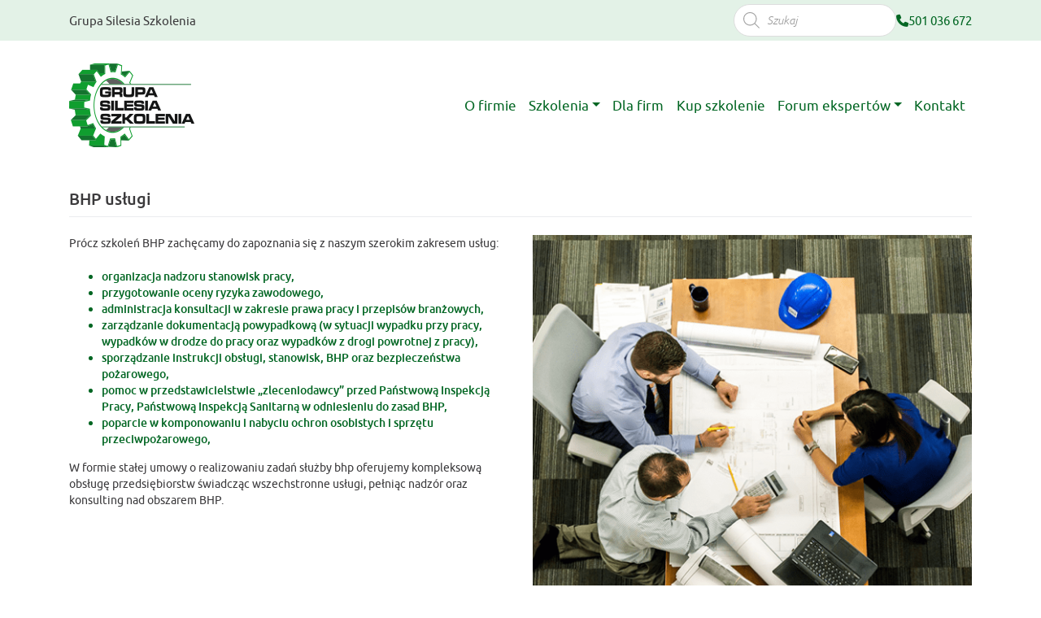

--- FILE ---
content_type: text/html; charset=UTF-8
request_url: https://grupasilesiaszkolenia.pl/uslugi-bhp/
body_size: 25498
content:
<!DOCTYPE html>
<html lang="pl-PL">
<head>
    <meta charset="UTF-8">
    <meta name="viewport" content="width=device-width, initial-scale=1">
    <meta http-equiv="X-UA-Compatible" content="IE=edge">
    <meta name="facebook-domain-verification" content="2voulvokmtl6kqor94ssxpa9fzzovr" />
    <link rel="apple-touch-icon" sizes="180x180" href="/apple-touch-icon.png">
    <link rel="icon" type="image/png" sizes="32x32" href="/favicon-32x32.png">
    <link rel="icon" type="image/png" sizes="16x16" href="/favicon-16x16.png">
    <link rel="manifest" href="/site.webmanifest">
    <link rel="mask-icon" href="/safari-pinned-tab.svg" color="#5bbad5">
    <meta name="msapplication-TileColor" content="#da532c">
    <meta name="theme-color" content="#ffffff">
    <link rel="profile" href="https://gmpg.org/xfn/11">
    <script src="https://code.jquery.com/jquery-latest.min.js"></script>
<title>BHP usługi &#8211; Grupa Silesia Szkolenia</title>
<meta name='robots' content='max-image-preview:large' />
	<style>img:is([sizes="auto" i], [sizes^="auto," i]) { contain-intrinsic-size: 3000px 1500px }</style>
	<script>window._wca = window._wca || [];</script>
<link rel='dns-prefetch' href='//stats.wp.com' />
<link rel="alternate" type="application/rss+xml" title="Grupa Silesia Szkolenia &raquo; Kanał z wpisami" href="https://grupasilesiaszkolenia.pl/feed/" />
		<!-- This site uses the Google Analytics by MonsterInsights plugin v9.5.3 - Using Analytics tracking - https://www.monsterinsights.com/ -->
							<script src="//www.googletagmanager.com/gtag/js?id=G-Y3C28WYL60"  data-cfasync="false" data-wpfc-render="false" type="text/javascript" async></script>
			<script data-cfasync="false" data-wpfc-render="false" type="text/javascript">
				var mi_version = '9.5.3';
				var mi_track_user = true;
				var mi_no_track_reason = '';
								var MonsterInsightsDefaultLocations = {"page_location":"https:\/\/grupasilesiaszkolenia.pl\/uslugi-bhp\/"};
				if ( typeof MonsterInsightsPrivacyGuardFilter === 'function' ) {
					var MonsterInsightsLocations = (typeof MonsterInsightsExcludeQuery === 'object') ? MonsterInsightsPrivacyGuardFilter( MonsterInsightsExcludeQuery ) : MonsterInsightsPrivacyGuardFilter( MonsterInsightsDefaultLocations );
				} else {
					var MonsterInsightsLocations = (typeof MonsterInsightsExcludeQuery === 'object') ? MonsterInsightsExcludeQuery : MonsterInsightsDefaultLocations;
				}

								var disableStrs = [
										'ga-disable-G-Y3C28WYL60',
									];

				/* Function to detect opted out users */
				function __gtagTrackerIsOptedOut() {
					for (var index = 0; index < disableStrs.length; index++) {
						if (document.cookie.indexOf(disableStrs[index] + '=true') > -1) {
							return true;
						}
					}

					return false;
				}

				/* Disable tracking if the opt-out cookie exists. */
				if (__gtagTrackerIsOptedOut()) {
					for (var index = 0; index < disableStrs.length; index++) {
						window[disableStrs[index]] = true;
					}
				}

				/* Opt-out function */
				function __gtagTrackerOptout() {
					for (var index = 0; index < disableStrs.length; index++) {
						document.cookie = disableStrs[index] + '=true; expires=Thu, 31 Dec 2099 23:59:59 UTC; path=/';
						window[disableStrs[index]] = true;
					}
				}

				if ('undefined' === typeof gaOptout) {
					function gaOptout() {
						__gtagTrackerOptout();
					}
				}
								window.dataLayer = window.dataLayer || [];

				window.MonsterInsightsDualTracker = {
					helpers: {},
					trackers: {},
				};
				if (mi_track_user) {
					function __gtagDataLayer() {
						dataLayer.push(arguments);
					}

					function __gtagTracker(type, name, parameters) {
						if (!parameters) {
							parameters = {};
						}

						if (parameters.send_to) {
							__gtagDataLayer.apply(null, arguments);
							return;
						}

						if (type === 'event') {
														parameters.send_to = monsterinsights_frontend.v4_id;
							var hookName = name;
							if (typeof parameters['event_category'] !== 'undefined') {
								hookName = parameters['event_category'] + ':' + name;
							}

							if (typeof MonsterInsightsDualTracker.trackers[hookName] !== 'undefined') {
								MonsterInsightsDualTracker.trackers[hookName](parameters);
							} else {
								__gtagDataLayer('event', name, parameters);
							}
							
						} else {
							__gtagDataLayer.apply(null, arguments);
						}
					}

					__gtagTracker('js', new Date());
					__gtagTracker('set', {
						'developer_id.dZGIzZG': true,
											});
					if ( MonsterInsightsLocations.page_location ) {
						__gtagTracker('set', MonsterInsightsLocations);
					}
										__gtagTracker('config', 'G-Y3C28WYL60', {"forceSSL":"true","link_attribution":"true"} );
															window.gtag = __gtagTracker;										(function () {
						/* https://developers.google.com/analytics/devguides/collection/analyticsjs/ */
						/* ga and __gaTracker compatibility shim. */
						var noopfn = function () {
							return null;
						};
						var newtracker = function () {
							return new Tracker();
						};
						var Tracker = function () {
							return null;
						};
						var p = Tracker.prototype;
						p.get = noopfn;
						p.set = noopfn;
						p.send = function () {
							var args = Array.prototype.slice.call(arguments);
							args.unshift('send');
							__gaTracker.apply(null, args);
						};
						var __gaTracker = function () {
							var len = arguments.length;
							if (len === 0) {
								return;
							}
							var f = arguments[len - 1];
							if (typeof f !== 'object' || f === null || typeof f.hitCallback !== 'function') {
								if ('send' === arguments[0]) {
									var hitConverted, hitObject = false, action;
									if ('event' === arguments[1]) {
										if ('undefined' !== typeof arguments[3]) {
											hitObject = {
												'eventAction': arguments[3],
												'eventCategory': arguments[2],
												'eventLabel': arguments[4],
												'value': arguments[5] ? arguments[5] : 1,
											}
										}
									}
									if ('pageview' === arguments[1]) {
										if ('undefined' !== typeof arguments[2]) {
											hitObject = {
												'eventAction': 'page_view',
												'page_path': arguments[2],
											}
										}
									}
									if (typeof arguments[2] === 'object') {
										hitObject = arguments[2];
									}
									if (typeof arguments[5] === 'object') {
										Object.assign(hitObject, arguments[5]);
									}
									if ('undefined' !== typeof arguments[1].hitType) {
										hitObject = arguments[1];
										if ('pageview' === hitObject.hitType) {
											hitObject.eventAction = 'page_view';
										}
									}
									if (hitObject) {
										action = 'timing' === arguments[1].hitType ? 'timing_complete' : hitObject.eventAction;
										hitConverted = mapArgs(hitObject);
										__gtagTracker('event', action, hitConverted);
									}
								}
								return;
							}

							function mapArgs(args) {
								var arg, hit = {};
								var gaMap = {
									'eventCategory': 'event_category',
									'eventAction': 'event_action',
									'eventLabel': 'event_label',
									'eventValue': 'event_value',
									'nonInteraction': 'non_interaction',
									'timingCategory': 'event_category',
									'timingVar': 'name',
									'timingValue': 'value',
									'timingLabel': 'event_label',
									'page': 'page_path',
									'location': 'page_location',
									'title': 'page_title',
									'referrer' : 'page_referrer',
								};
								for (arg in args) {
																		if (!(!args.hasOwnProperty(arg) || !gaMap.hasOwnProperty(arg))) {
										hit[gaMap[arg]] = args[arg];
									} else {
										hit[arg] = args[arg];
									}
								}
								return hit;
							}

							try {
								f.hitCallback();
							} catch (ex) {
							}
						};
						__gaTracker.create = newtracker;
						__gaTracker.getByName = newtracker;
						__gaTracker.getAll = function () {
							return [];
						};
						__gaTracker.remove = noopfn;
						__gaTracker.loaded = true;
						window['__gaTracker'] = __gaTracker;
					})();
									} else {
										console.log("");
					(function () {
						function __gtagTracker() {
							return null;
						}

						window['__gtagTracker'] = __gtagTracker;
						window['gtag'] = __gtagTracker;
					})();
									}
			</script>
				<!-- / Google Analytics by MonsterInsights -->
		<script type="text/javascript">
/* <![CDATA[ */
window._wpemojiSettings = {"baseUrl":"https:\/\/s.w.org\/images\/core\/emoji\/16.0.1\/72x72\/","ext":".png","svgUrl":"https:\/\/s.w.org\/images\/core\/emoji\/16.0.1\/svg\/","svgExt":".svg","source":{"concatemoji":"https:\/\/grupasilesiaszkolenia.pl\/wp-includes\/js\/wp-emoji-release.min.js?ver=1d42dd436cc9384fa8847570faeee691"}};
/*! This file is auto-generated */
!function(s,n){var o,i,e;function c(e){try{var t={supportTests:e,timestamp:(new Date).valueOf()};sessionStorage.setItem(o,JSON.stringify(t))}catch(e){}}function p(e,t,n){e.clearRect(0,0,e.canvas.width,e.canvas.height),e.fillText(t,0,0);var t=new Uint32Array(e.getImageData(0,0,e.canvas.width,e.canvas.height).data),a=(e.clearRect(0,0,e.canvas.width,e.canvas.height),e.fillText(n,0,0),new Uint32Array(e.getImageData(0,0,e.canvas.width,e.canvas.height).data));return t.every(function(e,t){return e===a[t]})}function u(e,t){e.clearRect(0,0,e.canvas.width,e.canvas.height),e.fillText(t,0,0);for(var n=e.getImageData(16,16,1,1),a=0;a<n.data.length;a++)if(0!==n.data[a])return!1;return!0}function f(e,t,n,a){switch(t){case"flag":return n(e,"\ud83c\udff3\ufe0f\u200d\u26a7\ufe0f","\ud83c\udff3\ufe0f\u200b\u26a7\ufe0f")?!1:!n(e,"\ud83c\udde8\ud83c\uddf6","\ud83c\udde8\u200b\ud83c\uddf6")&&!n(e,"\ud83c\udff4\udb40\udc67\udb40\udc62\udb40\udc65\udb40\udc6e\udb40\udc67\udb40\udc7f","\ud83c\udff4\u200b\udb40\udc67\u200b\udb40\udc62\u200b\udb40\udc65\u200b\udb40\udc6e\u200b\udb40\udc67\u200b\udb40\udc7f");case"emoji":return!a(e,"\ud83e\udedf")}return!1}function g(e,t,n,a){var r="undefined"!=typeof WorkerGlobalScope&&self instanceof WorkerGlobalScope?new OffscreenCanvas(300,150):s.createElement("canvas"),o=r.getContext("2d",{willReadFrequently:!0}),i=(o.textBaseline="top",o.font="600 32px Arial",{});return e.forEach(function(e){i[e]=t(o,e,n,a)}),i}function t(e){var t=s.createElement("script");t.src=e,t.defer=!0,s.head.appendChild(t)}"undefined"!=typeof Promise&&(o="wpEmojiSettingsSupports",i=["flag","emoji"],n.supports={everything:!0,everythingExceptFlag:!0},e=new Promise(function(e){s.addEventListener("DOMContentLoaded",e,{once:!0})}),new Promise(function(t){var n=function(){try{var e=JSON.parse(sessionStorage.getItem(o));if("object"==typeof e&&"number"==typeof e.timestamp&&(new Date).valueOf()<e.timestamp+604800&&"object"==typeof e.supportTests)return e.supportTests}catch(e){}return null}();if(!n){if("undefined"!=typeof Worker&&"undefined"!=typeof OffscreenCanvas&&"undefined"!=typeof URL&&URL.createObjectURL&&"undefined"!=typeof Blob)try{var e="postMessage("+g.toString()+"("+[JSON.stringify(i),f.toString(),p.toString(),u.toString()].join(",")+"));",a=new Blob([e],{type:"text/javascript"}),r=new Worker(URL.createObjectURL(a),{name:"wpTestEmojiSupports"});return void(r.onmessage=function(e){c(n=e.data),r.terminate(),t(n)})}catch(e){}c(n=g(i,f,p,u))}t(n)}).then(function(e){for(var t in e)n.supports[t]=e[t],n.supports.everything=n.supports.everything&&n.supports[t],"flag"!==t&&(n.supports.everythingExceptFlag=n.supports.everythingExceptFlag&&n.supports[t]);n.supports.everythingExceptFlag=n.supports.everythingExceptFlag&&!n.supports.flag,n.DOMReady=!1,n.readyCallback=function(){n.DOMReady=!0}}).then(function(){return e}).then(function(){var e;n.supports.everything||(n.readyCallback(),(e=n.source||{}).concatemoji?t(e.concatemoji):e.wpemoji&&e.twemoji&&(t(e.twemoji),t(e.wpemoji)))}))}((window,document),window._wpemojiSettings);
/* ]]> */
</script>
<link rel='stylesheet' id='flaticon-css' href='https://grupasilesiaszkolenia.pl/wp-content/themes/gss/inc/assets/fonts/flaticon.css?ver=1d42dd436cc9384fa8847570faeee691' type='text/css' media='all' />
<link rel='stylesheet' id='ubuntu-css' href='https://grupasilesiaszkolenia.pl/wp-content/themes/gss/inc/assets/fonts/ubuntu.css?ver=1d42dd436cc9384fa8847570faeee691' type='text/css' media='all' />
<style id='wp-emoji-styles-inline-css' type='text/css'>

	img.wp-smiley, img.emoji {
		display: inline !important;
		border: none !important;
		box-shadow: none !important;
		height: 1em !important;
		width: 1em !important;
		margin: 0 0.07em !important;
		vertical-align: -0.1em !important;
		background: none !important;
		padding: 0 !important;
	}
</style>
<link rel='stylesheet' id='wp-block-library-css' href='https://grupasilesiaszkolenia.pl/wp-includes/css/dist/block-library/style.min.css?ver=1d42dd436cc9384fa8847570faeee691' type='text/css' media='all' />
<style id='classic-theme-styles-inline-css' type='text/css'>
/*! This file is auto-generated */
.wp-block-button__link{color:#fff;background-color:#32373c;border-radius:9999px;box-shadow:none;text-decoration:none;padding:calc(.667em + 2px) calc(1.333em + 2px);font-size:1.125em}.wp-block-file__button{background:#32373c;color:#fff;text-decoration:none}
</style>
<style id='safe-svg-svg-icon-style-inline-css' type='text/css'>
.safe-svg-cover{text-align:center}.safe-svg-cover .safe-svg-inside{display:inline-block;max-width:100%}.safe-svg-cover svg{height:100%;max-height:100%;max-width:100%;width:100%}

</style>
<link rel='stylesheet' id='mediaelement-css' href='https://grupasilesiaszkolenia.pl/wp-includes/js/mediaelement/mediaelementplayer-legacy.min.css?ver=4.2.17' type='text/css' media='all' />
<link rel='stylesheet' id='wp-mediaelement-css' href='https://grupasilesiaszkolenia.pl/wp-includes/js/mediaelement/wp-mediaelement.min.css?ver=1d42dd436cc9384fa8847570faeee691' type='text/css' media='all' />
<style id='jetpack-sharing-buttons-style-inline-css' type='text/css'>
.jetpack-sharing-buttons__services-list{display:flex;flex-direction:row;flex-wrap:wrap;gap:0;list-style-type:none;margin:5px;padding:0}.jetpack-sharing-buttons__services-list.has-small-icon-size{font-size:12px}.jetpack-sharing-buttons__services-list.has-normal-icon-size{font-size:16px}.jetpack-sharing-buttons__services-list.has-large-icon-size{font-size:24px}.jetpack-sharing-buttons__services-list.has-huge-icon-size{font-size:36px}@media print{.jetpack-sharing-buttons__services-list{display:none!important}}.editor-styles-wrapper .wp-block-jetpack-sharing-buttons{gap:0;padding-inline-start:0}ul.jetpack-sharing-buttons__services-list.has-background{padding:1.25em 2.375em}
</style>
<style id='global-styles-inline-css' type='text/css'>
:root{--wp--preset--aspect-ratio--square: 1;--wp--preset--aspect-ratio--4-3: 4/3;--wp--preset--aspect-ratio--3-4: 3/4;--wp--preset--aspect-ratio--3-2: 3/2;--wp--preset--aspect-ratio--2-3: 2/3;--wp--preset--aspect-ratio--16-9: 16/9;--wp--preset--aspect-ratio--9-16: 9/16;--wp--preset--color--black: #000000;--wp--preset--color--cyan-bluish-gray: #abb8c3;--wp--preset--color--white: #ffffff;--wp--preset--color--pale-pink: #f78da7;--wp--preset--color--vivid-red: #cf2e2e;--wp--preset--color--luminous-vivid-orange: #ff6900;--wp--preset--color--luminous-vivid-amber: #fcb900;--wp--preset--color--light-green-cyan: #7bdcb5;--wp--preset--color--vivid-green-cyan: #00d084;--wp--preset--color--pale-cyan-blue: #8ed1fc;--wp--preset--color--vivid-cyan-blue: #0693e3;--wp--preset--color--vivid-purple: #9b51e0;--wp--preset--gradient--vivid-cyan-blue-to-vivid-purple: linear-gradient(135deg,rgba(6,147,227,1) 0%,rgb(155,81,224) 100%);--wp--preset--gradient--light-green-cyan-to-vivid-green-cyan: linear-gradient(135deg,rgb(122,220,180) 0%,rgb(0,208,130) 100%);--wp--preset--gradient--luminous-vivid-amber-to-luminous-vivid-orange: linear-gradient(135deg,rgba(252,185,0,1) 0%,rgba(255,105,0,1) 100%);--wp--preset--gradient--luminous-vivid-orange-to-vivid-red: linear-gradient(135deg,rgba(255,105,0,1) 0%,rgb(207,46,46) 100%);--wp--preset--gradient--very-light-gray-to-cyan-bluish-gray: linear-gradient(135deg,rgb(238,238,238) 0%,rgb(169,184,195) 100%);--wp--preset--gradient--cool-to-warm-spectrum: linear-gradient(135deg,rgb(74,234,220) 0%,rgb(151,120,209) 20%,rgb(207,42,186) 40%,rgb(238,44,130) 60%,rgb(251,105,98) 80%,rgb(254,248,76) 100%);--wp--preset--gradient--blush-light-purple: linear-gradient(135deg,rgb(255,206,236) 0%,rgb(152,150,240) 100%);--wp--preset--gradient--blush-bordeaux: linear-gradient(135deg,rgb(254,205,165) 0%,rgb(254,45,45) 50%,rgb(107,0,62) 100%);--wp--preset--gradient--luminous-dusk: linear-gradient(135deg,rgb(255,203,112) 0%,rgb(199,81,192) 50%,rgb(65,88,208) 100%);--wp--preset--gradient--pale-ocean: linear-gradient(135deg,rgb(255,245,203) 0%,rgb(182,227,212) 50%,rgb(51,167,181) 100%);--wp--preset--gradient--electric-grass: linear-gradient(135deg,rgb(202,248,128) 0%,rgb(113,206,126) 100%);--wp--preset--gradient--midnight: linear-gradient(135deg,rgb(2,3,129) 0%,rgb(40,116,252) 100%);--wp--preset--font-size--small: 13px;--wp--preset--font-size--medium: 20px;--wp--preset--font-size--large: 36px;--wp--preset--font-size--x-large: 42px;--wp--preset--spacing--20: 0.44rem;--wp--preset--spacing--30: 0.67rem;--wp--preset--spacing--40: 1rem;--wp--preset--spacing--50: 1.5rem;--wp--preset--spacing--60: 2.25rem;--wp--preset--spacing--70: 3.38rem;--wp--preset--spacing--80: 5.06rem;--wp--preset--shadow--natural: 6px 6px 9px rgba(0, 0, 0, 0.2);--wp--preset--shadow--deep: 12px 12px 50px rgba(0, 0, 0, 0.4);--wp--preset--shadow--sharp: 6px 6px 0px rgba(0, 0, 0, 0.2);--wp--preset--shadow--outlined: 6px 6px 0px -3px rgba(255, 255, 255, 1), 6px 6px rgba(0, 0, 0, 1);--wp--preset--shadow--crisp: 6px 6px 0px rgba(0, 0, 0, 1);}:where(.is-layout-flex){gap: 0.5em;}:where(.is-layout-grid){gap: 0.5em;}body .is-layout-flex{display: flex;}.is-layout-flex{flex-wrap: wrap;align-items: center;}.is-layout-flex > :is(*, div){margin: 0;}body .is-layout-grid{display: grid;}.is-layout-grid > :is(*, div){margin: 0;}:where(.wp-block-columns.is-layout-flex){gap: 2em;}:where(.wp-block-columns.is-layout-grid){gap: 2em;}:where(.wp-block-post-template.is-layout-flex){gap: 1.25em;}:where(.wp-block-post-template.is-layout-grid){gap: 1.25em;}.has-black-color{color: var(--wp--preset--color--black) !important;}.has-cyan-bluish-gray-color{color: var(--wp--preset--color--cyan-bluish-gray) !important;}.has-white-color{color: var(--wp--preset--color--white) !important;}.has-pale-pink-color{color: var(--wp--preset--color--pale-pink) !important;}.has-vivid-red-color{color: var(--wp--preset--color--vivid-red) !important;}.has-luminous-vivid-orange-color{color: var(--wp--preset--color--luminous-vivid-orange) !important;}.has-luminous-vivid-amber-color{color: var(--wp--preset--color--luminous-vivid-amber) !important;}.has-light-green-cyan-color{color: var(--wp--preset--color--light-green-cyan) !important;}.has-vivid-green-cyan-color{color: var(--wp--preset--color--vivid-green-cyan) !important;}.has-pale-cyan-blue-color{color: var(--wp--preset--color--pale-cyan-blue) !important;}.has-vivid-cyan-blue-color{color: var(--wp--preset--color--vivid-cyan-blue) !important;}.has-vivid-purple-color{color: var(--wp--preset--color--vivid-purple) !important;}.has-black-background-color{background-color: var(--wp--preset--color--black) !important;}.has-cyan-bluish-gray-background-color{background-color: var(--wp--preset--color--cyan-bluish-gray) !important;}.has-white-background-color{background-color: var(--wp--preset--color--white) !important;}.has-pale-pink-background-color{background-color: var(--wp--preset--color--pale-pink) !important;}.has-vivid-red-background-color{background-color: var(--wp--preset--color--vivid-red) !important;}.has-luminous-vivid-orange-background-color{background-color: var(--wp--preset--color--luminous-vivid-orange) !important;}.has-luminous-vivid-amber-background-color{background-color: var(--wp--preset--color--luminous-vivid-amber) !important;}.has-light-green-cyan-background-color{background-color: var(--wp--preset--color--light-green-cyan) !important;}.has-vivid-green-cyan-background-color{background-color: var(--wp--preset--color--vivid-green-cyan) !important;}.has-pale-cyan-blue-background-color{background-color: var(--wp--preset--color--pale-cyan-blue) !important;}.has-vivid-cyan-blue-background-color{background-color: var(--wp--preset--color--vivid-cyan-blue) !important;}.has-vivid-purple-background-color{background-color: var(--wp--preset--color--vivid-purple) !important;}.has-black-border-color{border-color: var(--wp--preset--color--black) !important;}.has-cyan-bluish-gray-border-color{border-color: var(--wp--preset--color--cyan-bluish-gray) !important;}.has-white-border-color{border-color: var(--wp--preset--color--white) !important;}.has-pale-pink-border-color{border-color: var(--wp--preset--color--pale-pink) !important;}.has-vivid-red-border-color{border-color: var(--wp--preset--color--vivid-red) !important;}.has-luminous-vivid-orange-border-color{border-color: var(--wp--preset--color--luminous-vivid-orange) !important;}.has-luminous-vivid-amber-border-color{border-color: var(--wp--preset--color--luminous-vivid-amber) !important;}.has-light-green-cyan-border-color{border-color: var(--wp--preset--color--light-green-cyan) !important;}.has-vivid-green-cyan-border-color{border-color: var(--wp--preset--color--vivid-green-cyan) !important;}.has-pale-cyan-blue-border-color{border-color: var(--wp--preset--color--pale-cyan-blue) !important;}.has-vivid-cyan-blue-border-color{border-color: var(--wp--preset--color--vivid-cyan-blue) !important;}.has-vivid-purple-border-color{border-color: var(--wp--preset--color--vivid-purple) !important;}.has-vivid-cyan-blue-to-vivid-purple-gradient-background{background: var(--wp--preset--gradient--vivid-cyan-blue-to-vivid-purple) !important;}.has-light-green-cyan-to-vivid-green-cyan-gradient-background{background: var(--wp--preset--gradient--light-green-cyan-to-vivid-green-cyan) !important;}.has-luminous-vivid-amber-to-luminous-vivid-orange-gradient-background{background: var(--wp--preset--gradient--luminous-vivid-amber-to-luminous-vivid-orange) !important;}.has-luminous-vivid-orange-to-vivid-red-gradient-background{background: var(--wp--preset--gradient--luminous-vivid-orange-to-vivid-red) !important;}.has-very-light-gray-to-cyan-bluish-gray-gradient-background{background: var(--wp--preset--gradient--very-light-gray-to-cyan-bluish-gray) !important;}.has-cool-to-warm-spectrum-gradient-background{background: var(--wp--preset--gradient--cool-to-warm-spectrum) !important;}.has-blush-light-purple-gradient-background{background: var(--wp--preset--gradient--blush-light-purple) !important;}.has-blush-bordeaux-gradient-background{background: var(--wp--preset--gradient--blush-bordeaux) !important;}.has-luminous-dusk-gradient-background{background: var(--wp--preset--gradient--luminous-dusk) !important;}.has-pale-ocean-gradient-background{background: var(--wp--preset--gradient--pale-ocean) !important;}.has-electric-grass-gradient-background{background: var(--wp--preset--gradient--electric-grass) !important;}.has-midnight-gradient-background{background: var(--wp--preset--gradient--midnight) !important;}.has-small-font-size{font-size: var(--wp--preset--font-size--small) !important;}.has-medium-font-size{font-size: var(--wp--preset--font-size--medium) !important;}.has-large-font-size{font-size: var(--wp--preset--font-size--large) !important;}.has-x-large-font-size{font-size: var(--wp--preset--font-size--x-large) !important;}
:where(.wp-block-post-template.is-layout-flex){gap: 1.25em;}:where(.wp-block-post-template.is-layout-grid){gap: 1.25em;}
:where(.wp-block-columns.is-layout-flex){gap: 2em;}:where(.wp-block-columns.is-layout-grid){gap: 2em;}
:root :where(.wp-block-pullquote){font-size: 1.5em;line-height: 1.6;}
</style>
<link rel='stylesheet' id='af-fontawesome-css' href='https://grupasilesiaszkolenia.pl/wp-content/plugins/asgaros-forum/libs/fontawesome/css/all.min.css?ver=3.1.0' type='text/css' media='all' />
<link rel='stylesheet' id='af-fontawesome-compat-v4-css' href='https://grupasilesiaszkolenia.pl/wp-content/plugins/asgaros-forum/libs/fontawesome/css/v4-shims.min.css?ver=3.1.0' type='text/css' media='all' />
<link rel='stylesheet' id='af-widgets-css' href='https://grupasilesiaszkolenia.pl/wp-content/plugins/asgaros-forum/skin/widgets.css?ver=3.1.0' type='text/css' media='all' />
<link rel='stylesheet' id='contact-form-7-css' href='https://grupasilesiaszkolenia.pl/wp-content/plugins/contact-form-7/includes/css/styles.css?ver=6.0.6' type='text/css' media='all' />
<link rel='stylesheet' id='wp-faq-schema-jquery-ui-css' href='https://grupasilesiaszkolenia.pl/wp-content/plugins/faq-schema-for-pages-and-posts//css/jquery-ui.css?ver=2.0.0' type='text/css' media='all' />
<link rel='stylesheet' id='webui-popover-css' href='https://grupasilesiaszkolenia.pl/wp-content/plugins/lifterlms/assets/vendor/webui-popover/jquery.webui-popover.min.css?ver=1.2.15' type='text/css' media='all' />
<link rel='stylesheet' id='lifterlms-styles-css' href='https://grupasilesiaszkolenia.pl/wp-content/plugins/lifterlms/assets/css/lifterlms.min.css?ver=8.0.7' type='text/css' media='all' />
<link rel='stylesheet' id='woocommerce-layout-css' href='https://grupasilesiaszkolenia.pl/wp-content/plugins/woocommerce/assets/css/woocommerce-layout.css?ver=9.8.5' type='text/css' media='all' />
<style id='woocommerce-layout-inline-css' type='text/css'>

	.infinite-scroll .woocommerce-pagination {
		display: none;
	}
</style>
<link rel='stylesheet' id='woocommerce-smallscreen-css' href='https://grupasilesiaszkolenia.pl/wp-content/plugins/woocommerce/assets/css/woocommerce-smallscreen.css?ver=9.8.5' type='text/css' media='only screen and (max-width: 768px)' />
<link rel='stylesheet' id='woocommerce-general-css' href='https://grupasilesiaszkolenia.pl/wp-content/plugins/woocommerce/assets/css/woocommerce.css?ver=9.8.5' type='text/css' media='all' />
<style id='woocommerce-inline-inline-css' type='text/css'>
.woocommerce form .form-row .required { visibility: visible; }
</style>
<link rel='stylesheet' id='brands-styles-css' href='https://grupasilesiaszkolenia.pl/wp-content/plugins/woocommerce/assets/css/brands.css?ver=9.8.5' type='text/css' media='all' />
<link rel='stylesheet' id='dgwt-wcas-style-css' href='https://grupasilesiaszkolenia.pl/wp-content/plugins/ajax-search-for-woocommerce/assets/css/style.min.css?ver=1.30.0' type='text/css' media='all' />
<link rel='stylesheet' id='wp-bootstrap-starter-bootstrap-css-css' href='https://grupasilesiaszkolenia.pl/wp-content/themes/gss/inc/assets/css/bootstrap.min.css?ver=1d42dd436cc9384fa8847570faeee691' type='text/css' media='all' />
<link rel='stylesheet' id='wp-bootstrap-starter-fontawesome-cdn-css' href='https://grupasilesiaszkolenia.pl/wp-content/themes/gss/inc/assets/css/fontawesome.min.css?ver=1d42dd436cc9384fa8847570faeee691' type='text/css' media='all' />
<link rel='stylesheet' id='wp-bootstrap-starter-style-css' href='https://grupasilesiaszkolenia.pl/wp-content/themes/gss/style.css?ver=1d42dd436cc9384fa8847570faeee691' type='text/css' media='all' />
<link rel='stylesheet' id='FRERSHMAIL/vendor.css-css' href='https://grupasilesiaszkolenia.pl/wp-content/plugins/freshmail/dist//styles/vendor.css' type='text/css' media='all' />
<link rel='stylesheet' id='FRERSHMAIL/main.css-css' href='https://grupasilesiaszkolenia.pl/wp-content/plugins/freshmail/dist//styles/main.css' type='text/css' media='all' />
<link rel='stylesheet' id='wp-add-custom-css-css' href='https://grupasilesiaszkolenia.pl?display_custom_css=css&#038;ver=1d42dd436cc9384fa8847570faeee691' type='text/css' media='all' />
<script type="text/javascript" src="https://grupasilesiaszkolenia.pl/wp-content/plugins/google-analytics-for-wordpress/assets/js/frontend-gtag.min.js?ver=9.5.3" id="monsterinsights-frontend-script-js" async="async" data-wp-strategy="async"></script>
<script data-cfasync="false" data-wpfc-render="false" type="text/javascript" id='monsterinsights-frontend-script-js-extra'>/* <![CDATA[ */
var monsterinsights_frontend = {"js_events_tracking":"true","download_extensions":"doc,pdf,ppt,zip,xls,docx,pptx,xlsx","inbound_paths":"[{\"path\":\"\\\/go\\\/\",\"label\":\"affiliate\"},{\"path\":\"\\\/recommend\\\/\",\"label\":\"affiliate\"}]","home_url":"https:\/\/grupasilesiaszkolenia.pl","hash_tracking":"false","v4_id":"G-Y3C28WYL60"};/* ]]> */
</script>
<script type="text/javascript" src="https://grupasilesiaszkolenia.pl/wp-includes/js/jquery/jquery.min.js?ver=3.7.1" id="jquery-core-js"></script>
<script type="text/javascript" src="https://grupasilesiaszkolenia.pl/wp-includes/js/jquery/jquery-migrate.min.js?ver=3.4.1" id="jquery-migrate-js"></script>
<script type="text/javascript" src="https://grupasilesiaszkolenia.pl/wp-content/plugins/woocommerce/assets/js/jquery-blockui/jquery.blockUI.min.js?ver=2.7.0-wc.9.8.5" id="jquery-blockui-js" defer="defer" data-wp-strategy="defer"></script>
<script type="text/javascript" id="wc-add-to-cart-js-extra">
/* <![CDATA[ */
var wc_add_to_cart_params = {"ajax_url":"\/wp-admin\/admin-ajax.php","wc_ajax_url":"\/?wc-ajax=%%endpoint%%","i18n_view_cart":"Zobacz koszyk","cart_url":"https:\/\/grupasilesiaszkolenia.pl\/zamowienie\/","is_cart":"","cart_redirect_after_add":"yes"};
/* ]]> */
</script>
<script type="text/javascript" src="https://grupasilesiaszkolenia.pl/wp-content/plugins/woocommerce/assets/js/frontend/add-to-cart.min.js?ver=9.8.5" id="wc-add-to-cart-js" defer="defer" data-wp-strategy="defer"></script>
<script type="text/javascript" src="https://grupasilesiaszkolenia.pl/wp-content/plugins/woocommerce/assets/js/js-cookie/js.cookie.min.js?ver=2.1.4-wc.9.8.5" id="js-cookie-js" defer="defer" data-wp-strategy="defer"></script>
<script type="text/javascript" id="woocommerce-js-extra">
/* <![CDATA[ */
var woocommerce_params = {"ajax_url":"\/wp-admin\/admin-ajax.php","wc_ajax_url":"\/?wc-ajax=%%endpoint%%","i18n_password_show":"Poka\u017c has\u0142o","i18n_password_hide":"Ukryj has\u0142o"};
/* ]]> */
</script>
<script type="text/javascript" src="https://grupasilesiaszkolenia.pl/wp-content/plugins/woocommerce/assets/js/frontend/woocommerce.min.js?ver=9.8.5" id="woocommerce-js" defer="defer" data-wp-strategy="defer"></script>
<!--[if lt IE 9]>
<script type="text/javascript" src="https://grupasilesiaszkolenia.pl/wp-content/themes/gss/inc/assets/js/html5.js?ver=3.7.0" id="html5hiv-js"></script>
<![endif]-->
<script type="text/javascript" src="https://grupasilesiaszkolenia.pl/wp-content/themes/gss/inc/assets/js/menumover.js?ver=1d42dd436cc9384fa8847570faeee691" id="menu-mover-js"></script>
<script type="text/javascript" src="https://stats.wp.com/s-202551.js" id="woocommerce-analytics-js" defer="defer" data-wp-strategy="defer"></script>
<link rel="https://api.w.org/" href="https://grupasilesiaszkolenia.pl/wp-json/" /><link rel="alternate" title="JSON" type="application/json" href="https://grupasilesiaszkolenia.pl/wp-json/wp/v2/pages/288" /><link rel="EditURI" type="application/rsd+xml" title="RSD" href="https://grupasilesiaszkolenia.pl/xmlrpc.php?rsd" />

<link rel="canonical" href="https://grupasilesiaszkolenia.pl/uslugi-bhp/" />
<link rel='shortlink' href='https://grupasilesiaszkolenia.pl/?p=288' />
<link rel="alternate" title="oEmbed (JSON)" type="application/json+oembed" href="https://grupasilesiaszkolenia.pl/wp-json/oembed/1.0/embed?url=https%3A%2F%2Fgrupasilesiaszkolenia.pl%2Fuslugi-bhp%2F" />
<link rel="alternate" title="oEmbed (XML)" type="text/xml+oembed" href="https://grupasilesiaszkolenia.pl/wp-json/oembed/1.0/embed?url=https%3A%2F%2Fgrupasilesiaszkolenia.pl%2Fuslugi-bhp%2F&#038;format=xml" />
    
    <script type="text/javascript">
        var ajaxurl = 'https://grupasilesiaszkolenia.pl/wp-admin/admin-ajax.php';
    </script>
	<style>img#wpstats{display:none}</style>
				<style>
			.dgwt-wcas-ico-magnifier,.dgwt-wcas-ico-magnifier-handler{max-width:20px}.dgwt-wcas-search-wrapp{max-width:600px}		</style>
		<link rel="pingback" href="https://grupasilesiaszkolenia.pl/xmlrpc.php">    <style type="text/css">
        #page-sub-header { background: #fff; }
    </style>
    	<noscript><style>.woocommerce-product-gallery{ opacity: 1 !important; }</style></noscript>
			<style type="text/css" id="wp-custom-css">
			.dgwt-wcas-search-wrapp {
	min-width: 200px;
	max-width: 200px;
	margin: 0 0;
}

#dgwt-wcas-search-input-1 {
	border-radius: 25px;
}

#menu-menu-glowne {
	gap: 25px;
}

td {
	border: 1px solid #000;
	padding: 0px 10px;
}

.main-menu {
	padding-right: 0;
}

.fcc-form-style .fcc-form-content {
	max-height: 120vh!important;
}

@media all and (min-width: 1200px) {
	#menu-menu-glowne > .nav-item:not(:last-child):after {
		display: none;
	}
}

@media all and (max-width: 480px) {
	.dgwt-wcas-search-wrapp {
		display: none;
}
	
	#main-nav {
		width: 100%;
		height: 100vh;
		position: fixed;
		top: 0;
		background: #fff;
		z-index: 16777272;
		padding: 20px 0;
	}
	
	#menu-menu-glowne {
		gap: 0;
	}
	
	#main-nav li a {
		color: #000;
		width: 100%;
		text-align: center;
		font-size: 1.6em;
		border-bottom: 1px solid #eee;
		padding: 15px 0;
	}
	
	#main-nav li a:active, #main-nav li a:hover {
		color: #fff;
		background: #026623;
	}
	
	.close-mainnav {
		color: #000;
		background: #eee;
		padding: 2px 10px;
		border-radius: 50px;
	}

}

/* SKLEP */

.woocommerce-shop .col-lg-3 {
	display: flex;
}

.product-block .text-center {
	align-self:flex-end;
}

.product-block {
	padding:10px 10px;
	border-radius: 10px;
	background: #eee;
}

.product-block h2 {
	color: #000;
}

.product-block .product-date {
	display:none;
}

.product-block img {
	margin-bottom: 20px;
}

.woocommerce-shop .page-title {
	font-size: 2.5em;
}

.woocommerce-result-count {
	display: none;
}

.bapf_body ul {
	padding-left: 0;
}

.bapf_sfilter ul li {
	padding-right: 25px!important;
}

.woocommerce-Price-amount bdi {
	color: #26a851;
}		</style>
		<script>
$(document).ready(function () {
$('.dropdown-menu a.dropdown-toggle').on('click', function(e) {
  if (!$(this).next().hasClass('show')) {
    $(this).parents('.dropdown-menu').first().find('.show').removeClass("show");
  }
  var $subMenu = $(this).next(".dropdown-menu");
  $subMenu.toggleClass('show');


  $(this).parents('li.nav-item.dropdown.show').on('hidden.bs.dropdown', function(e) {
    $('.dropdown-submenu .show').removeClass("show");
  });


  return false;
});
});
</script>
	
	<!-- Google Tag Manager -->
<script>(function(w,d,s,l,i){w[l]=w[l]||[];w[l].push({'gtm.start':
new Date().getTime(),event:'gtm.js'});var f=d.getElementsByTagName(s)[0],
j=d.createElement(s),dl=l!='dataLayer'?'&l='+l:'';j.async=true;j.src=
'https://www.googletagmanager.com/gtm.js?id='+i+dl;f.parentNode.insertBefore(j,f);
})(window,document,'script','dataLayer','GTM-527Z7MGQ');</script>
<!-- End Google Tag Manager -->

<!-- Global site tag (gtag.js) - Google Ads -->
<script async src="https://www.googletagmanager.com/gtag/js?id=AW-980288398"></script>
<script>
  window.dataLayer = window.dataLayer || [];
  function gtag(){dataLayer.push(arguments);}
  gtag('js', new Date());

  gtag('config', 'AW-980288398');
</script>

<!-- Hotjar Tracking Code for https://grupasilesiaszkolenia.pl --> <script>
     (function(h,o,t,j,a,r){
         h.hj=h.hj||function(){(h.hj.q=h.hj.q||[]).push(arguments)};
         h._hjSettings={hjid:3089231,hjsv:6};
         a=o.getElementsByTagName('head')[0];
         r=o.createElement('script');r.async=1;
         r.src=t+h._hjSettings.hjid+j+h._hjSettings.hjsv;
         a.appendChild(r);
     })(window,document,'https://static.hotjar.com/c/hotjar-','.js?sv=');
</script>


</head>

<body data-rsssl=1 class="wp-singular page-template page-template-fullwidth page-template-fullwidth-php page page-id-288 wp-theme-gss theme-gss woocommerce-no-js group-blog">
<div id="page" class="site">
    <a class="skip-link screen-reader-text" href="#content">Skip to content</a>
        <header id="masthead" class="site-header navbar-static-top navbar-light" role="banner">
		<div class="navbar-top" style="background: #E3F2E7; width: 100%; padding: 5px 0">
			<div class="container" style="display:flex; align-items: center">
				<div style="width:50%">
					<span>Grupa Silesia Szkolenia</span>
				</div>
				<div style="width:50%; display:flex; justify-content: flex-end; gap: 25px; align-items: center">
					<div  class="dgwt-wcas-search-wrapp dgwt-wcas-no-submit woocommerce dgwt-wcas-style-solaris js-dgwt-wcas-layout-classic dgwt-wcas-layout-classic js-dgwt-wcas-mobile-overlay-disabled">
		<form class="dgwt-wcas-search-form" role="search" action="https://grupasilesiaszkolenia.pl/" method="get">
		<div class="dgwt-wcas-sf-wrapp">
							<svg class="dgwt-wcas-ico-magnifier" xmlns="http://www.w3.org/2000/svg"
					 xmlns:xlink="http://www.w3.org/1999/xlink" x="0px" y="0px"
					 viewBox="0 0 51.539 51.361" xml:space="preserve">
		             <path 						 d="M51.539,49.356L37.247,35.065c3.273-3.74,5.272-8.623,5.272-13.983c0-11.742-9.518-21.26-21.26-21.26 S0,9.339,0,21.082s9.518,21.26,21.26,21.26c5.361,0,10.244-1.999,13.983-5.272l14.292,14.292L51.539,49.356z M2.835,21.082 c0-10.176,8.249-18.425,18.425-18.425s18.425,8.249,18.425,18.425S31.436,39.507,21.26,39.507S2.835,31.258,2.835,21.082z"/>
				</svg>
							<label class="screen-reader-text"
				   for="dgwt-wcas-search-input-1">Wyszukiwarka produktów</label>

			<input id="dgwt-wcas-search-input-1"
				   type="search"
				   class="dgwt-wcas-search-input"
				   name="s"
				   value=""
				   placeholder="Szukaj"
				   autocomplete="off"
							/>
			<div class="dgwt-wcas-preloader"></div>

			<div class="dgwt-wcas-voice-search"></div>

			
			<input type="hidden" name="post_type" value="product"/>
			<input type="hidden" name="dgwt_wcas" value="1"/>

			
					</div>
	</form>
</div>
					<span><a href="tel:+48501036672"><i class="fa-solid fa-phone"></i>501 036 672</a></span>
				</div>
			</div>
		</div>
        <div class="container">
            <nav class="navbar navbar-expand-xl p-0">
                <div class="navbar-brand">
                    <div class="row">
                        <div class="col-7 col-sm-5 col-lg-3">
                                            <a href="https://grupasilesiaszkolenia.pl/">
                            <img class="logo" src="https://grupasilesiaszkolenia.pl/wp-content/uploads/2019/10/gss_logo.png" style="padding-left: 0" alt="Grupa Silesia Szkolenia">
                        </a>
                                            </div>
                        <div class="col-5 col-sm-7 col-lg-9" style="display:flex;align-items:center; justify-content: flex-end">
                        <div class="row">
                        <div class="col-12 main-menu">
                        <button class="navbar-toggler" type="button" data-toggle="collapse" data-target="#main-nav" aria-controls="" aria-expanded="false" aria-label="Toggle navigation">
                    <span class="navbar-toggler-icon"></span>
                </button>

                <div id="main-nav" class="collapse navbar-collapse justify-content-end"><ul id="menu-menu-glowne" class="navbar-nav"><li itemscope="itemscope" itemtype="https://www.schema.org/SiteNavigationElement" id="menu-item-118" class="menu-item menu-item-type-post_type menu-item-object-page menu-item-118 nav-item"><a title="O firmie" href="https://grupasilesiaszkolenia.pl/o-firmie/" class="nav-link">O firmie</a></li>
<li itemscope="itemscope" itemtype="https://www.schema.org/SiteNavigationElement" id="menu-item-511" class="menu-item menu-item-type-post_type menu-item-object-page current-menu-ancestor current_page_ancestor menu-item-has-children dropdown menu-item-511 nav-item"><a title="Szkolenia" href="#" data-toggle="dropdown" aria-haspopup="true" aria-expanded="false" class="dropdown-toggle nav-link" id="menu-item-dropdown-511">Szkolenia</a>
<ul class="dropdown-menu" aria-labelledby="menu-item-dropdown-511" role="menu">
	<li itemscope="itemscope" itemtype="https://www.schema.org/SiteNavigationElement" id="menu-item-510" class="menu-item menu-item-type-post_type menu-item-object-page menu-item-510 nav-item"><a title="G1 elektryczne" href="https://grupasilesiaszkolenia.pl/uprawnienia-g1-elektryczne/" class="dropdown-item">G1 elektryczne</a></li>
	<li itemscope="itemscope" itemtype="https://www.schema.org/SiteNavigationElement" id="menu-item-509" class="menu-item menu-item-type-post_type menu-item-object-page menu-item-509 nav-item"><a title="G2 energetyczne" href="https://grupasilesiaszkolenia.pl/uprawnienia-g2-cieplne/" class="dropdown-item">G2 energetyczne</a></li>
	<li itemscope="itemscope" itemtype="https://www.schema.org/SiteNavigationElement" id="menu-item-508" class="menu-item menu-item-type-post_type menu-item-object-page menu-item-508 nav-item"><a title="G3 gazowe" href="https://grupasilesiaszkolenia.pl/uprawnienia-g3-gazowe/" class="dropdown-item">G3 gazowe</a></li>
	<li itemscope="itemscope" itemtype="https://www.schema.org/SiteNavigationElement" id="menu-item-1687" class="menu-item menu-item-type-post_type menu-item-object-page menu-item-1687 nav-item"><a title="Uprawnienia on-line" href="https://grupasilesiaszkolenia.pl/egzaminy-online/" class="dropdown-item">Uprawnienia on-line</a></li>
	<li itemscope="itemscope" itemtype="https://www.schema.org/SiteNavigationElement" id="menu-item-671" class="menu-item menu-item-type-post_type menu-item-object-page menu-item-671 nav-item"><a title="Pomiary" href="https://grupasilesiaszkolenia.pl/pomiary-elektryczne/" class="dropdown-item">Pomiary</a></li>
	<li itemscope="itemscope" itemtype="https://www.schema.org/SiteNavigationElement" id="menu-item-512" class="menu-item menu-item-type-post_type menu-item-object-page menu-item-has-children dropdown menu-item-512 nav-item"><a title="UDT" href="#" data-toggle="dropdown" aria-haspopup="true" aria-expanded="false" class="dropdown-toggle nav-link" id="menu-item-dropdown-512">UDT</a>
	<ul class="dropdown-menu" aria-labelledby="menu-item-dropdown-512" role="menu">
		<li itemscope="itemscope" itemtype="https://www.schema.org/SiteNavigationElement" id="menu-item-862" class="menu-item menu-item-type-post_type menu-item-object-page menu-item-862 nav-item"><a title="UDT szkolenia" href="https://grupasilesiaszkolenia.pl/szkolenia-udt/" class="dropdown-item">UDT szkolenia</a></li>
		<li itemscope="itemscope" itemtype="https://www.schema.org/SiteNavigationElement" id="menu-item-1018" class="menu-item menu-item-type-post_type menu-item-object-page menu-item-1018 nav-item"><a title="UDT wózki widłowe" href="https://grupasilesiaszkolenia.pl/udt-wozki-widlowe/" class="dropdown-item">UDT wózki widłowe</a></li>
		<li itemscope="itemscope" itemtype="https://www.schema.org/SiteNavigationElement" id="menu-item-872" class="menu-item menu-item-type-post_type menu-item-object-page menu-item-872 nav-item"><a title="UDT suwnice IS IIS, wciągniki, wciągarki" href="https://grupasilesiaszkolenia.pl/suwnice-wciagniki/" class="dropdown-item">UDT suwnice IS IIS, wciągniki, wciągarki</a></li>
		<li itemscope="itemscope" itemtype="https://www.schema.org/SiteNavigationElement" id="menu-item-873" class="menu-item menu-item-type-post_type menu-item-object-page menu-item-873 nav-item"><a title="UDT podesty ruchome" href="https://grupasilesiaszkolenia.pl/udt-podesty-ruchome/" class="dropdown-item">UDT podesty ruchome</a></li>
		<li itemscope="itemscope" itemtype="https://www.schema.org/SiteNavigationElement" id="menu-item-880" class="menu-item menu-item-type-post_type menu-item-object-page menu-item-880 nav-item"><a title="UDT żuraw" href="https://grupasilesiaszkolenia.pl/udt-zuraw/" class="dropdown-item">UDT żuraw</a></li>
		<li itemscope="itemscope" itemtype="https://www.schema.org/SiteNavigationElement" id="menu-item-887" class="menu-item menu-item-type-post_type menu-item-object-page menu-item-887 nav-item"><a title="UDT układnice" href="https://grupasilesiaszkolenia.pl/udt-ukladnice/" class="dropdown-item">UDT układnice</a></li>
		<li itemscope="itemscope" itemtype="https://www.schema.org/SiteNavigationElement" id="menu-item-890" class="menu-item menu-item-type-post_type menu-item-object-page menu-item-890 nav-item"><a title="UDT  Urządzenia do manipulacji kontenerami – kalmary" href="https://grupasilesiaszkolenia.pl/udt-urzadzenia-do-manipulacji-kontenerami-kalmary/" class="dropdown-item">UDT  Urządzenia do manipulacji kontenerami – kalmary</a></li>
		<li itemscope="itemscope" itemtype="https://www.schema.org/SiteNavigationElement" id="menu-item-898" class="menu-item menu-item-type-post_type menu-item-object-page menu-item-898 nav-item"><a title="UDT zwyżki" href="https://grupasilesiaszkolenia.pl/udt-zwyzki/" class="dropdown-item">UDT zwyżki</a></li>
		<li itemscope="itemscope" itemtype="https://www.schema.org/SiteNavigationElement" id="menu-item-899" class="menu-item menu-item-type-post_type menu-item-object-page menu-item-899 nav-item"><a title="UDT konserwator" href="https://grupasilesiaszkolenia.pl/udt-konserwator/" class="dropdown-item">UDT konserwator</a></li>
	</ul>
</li>
	<li itemscope="itemscope" itemtype="https://www.schema.org/SiteNavigationElement" id="menu-item-513" class="menu-item menu-item-type-post_type menu-item-object-page current-menu-ancestor current-menu-parent current_page_parent current_page_ancestor menu-item-has-children dropdown active menu-item-513 nav-item"><a title="BHP" href="#" data-toggle="dropdown" aria-haspopup="true" aria-expanded="false" class="dropdown-toggle nav-link" id="menu-item-dropdown-513">BHP</a>
	<ul class="dropdown-menu" aria-labelledby="menu-item-dropdown-513" role="menu">
		<li itemscope="itemscope" itemtype="https://www.schema.org/SiteNavigationElement" id="menu-item-931" class="menu-item menu-item-type-post_type menu-item-object-page menu-item-931 nav-item"><a title="BHP Szkolenia – zakres" href="https://grupasilesiaszkolenia.pl/szkolenia-bhp/" class="dropdown-item">BHP Szkolenia – zakres</a></li>
		<li itemscope="itemscope" itemtype="https://www.schema.org/SiteNavigationElement" id="menu-item-515" class="menu-item menu-item-type-post_type menu-item-object-page current-menu-item page_item page-item-288 current_page_item active menu-item-515 nav-item"><a title="Usługi BHP" href="https://grupasilesiaszkolenia.pl/uslugi-bhp/" class="dropdown-item">Usługi BHP</a></li>
		<li itemscope="itemscope" itemtype="https://www.schema.org/SiteNavigationElement" id="menu-item-525" class="menu-item menu-item-type-post_type menu-item-object-page menu-item-525 nav-item"><a title="Ryzyko zawodowe" href="https://grupasilesiaszkolenia.pl/ryzyko-zawodowe/" class="dropdown-item">Ryzyko zawodowe</a></li>
		<li itemscope="itemscope" itemtype="https://www.schema.org/SiteNavigationElement" id="menu-item-524" class="menu-item menu-item-type-post_type menu-item-object-page menu-item-524 nav-item"><a title="Ochrona środowiska" href="https://grupasilesiaszkolenia.pl/ochrona-srodowiska/" class="dropdown-item">Ochrona środowiska</a></li>
		<li itemscope="itemscope" itemtype="https://www.schema.org/SiteNavigationElement" id="menu-item-523" class="menu-item menu-item-type-post_type menu-item-object-page menu-item-523 nav-item"><a title="Wypadki" href="https://grupasilesiaszkolenia.pl/wypadki/" class="dropdown-item">Wypadki</a></li>
		<li itemscope="itemscope" itemtype="https://www.schema.org/SiteNavigationElement" id="menu-item-941" class="menu-item menu-item-type-post_type menu-item-object-page menu-item-941 nav-item"><a title="Pierwsza pomoc" href="https://grupasilesiaszkolenia.pl/pierwsza-pomoc/" class="dropdown-item">Pierwsza pomoc</a></li>
	</ul>
</li>
	<li itemscope="itemscope" itemtype="https://www.schema.org/SiteNavigationElement" id="menu-item-526" class="menu-item menu-item-type-post_type menu-item-object-page menu-item-has-children dropdown menu-item-526 nav-item"><a title="Spawanie" href="#" data-toggle="dropdown" aria-haspopup="true" aria-expanded="false" class="dropdown-toggle nav-link" id="menu-item-dropdown-526">Spawanie</a>
	<ul class="dropdown-menu" aria-labelledby="menu-item-dropdown-526" role="menu">
		<li itemscope="itemscope" itemtype="https://www.schema.org/SiteNavigationElement" id="menu-item-507" class="menu-item menu-item-type-custom menu-item-object-custom menu-item-507 nav-item"><a title="Uprawnienia G1/G2/G3" href="#" class="dropdown-item">Uprawnienia G1/G2/G3</a></li>
	</ul>
</li>
</ul>
</li>
<li itemscope="itemscope" itemtype="https://www.schema.org/SiteNavigationElement" id="menu-item-632" class="menu-item menu-item-type-post_type menu-item-object-page menu-item-632 nav-item"><a title="Dla firm" href="https://grupasilesiaszkolenia.pl/dla-firm/" class="nav-link">Dla firm</a></li>
<li itemscope="itemscope" itemtype="https://www.schema.org/SiteNavigationElement" id="menu-item-492" class="menu-item menu-item-type-post_type menu-item-object-page menu-item-492 nav-item"><a title="Kup szkolenie" href="https://grupasilesiaszkolenia.pl/kup-szkolenie/" class="nav-link">Kup szkolenie</a></li>
<li itemscope="itemscope" itemtype="https://www.schema.org/SiteNavigationElement" id="menu-item-543" class="menu-item menu-item-type-custom menu-item-object-custom menu-item-has-children dropdown menu-item-543 nav-item"><a title="Forum ekspertów" href="#" data-toggle="dropdown" aria-haspopup="true" aria-expanded="false" class="dropdown-toggle nav-link" id="menu-item-dropdown-543">Forum ekspertów</a>
<ul class="dropdown-menu" aria-labelledby="menu-item-dropdown-543" role="menu">
	<li itemscope="itemscope" itemtype="https://www.schema.org/SiteNavigationElement" id="menu-item-4160" class="menu-item menu-item-type-post_type menu-item-object-page menu-item-4160 nav-item"><a title="Katalog kursów" href="https://grupasilesiaszkolenia.pl/courses/" class="dropdown-item">Katalog kursów</a></li>
	<li itemscope="itemscope" itemtype="https://www.schema.org/SiteNavigationElement" id="menu-item-3765" class="menu-item menu-item-type-post_type menu-item-object-page menu-item-3765 nav-item"><a title="Forum" href="https://grupasilesiaszkolenia.pl/forum/" class="dropdown-item">Forum</a></li>
	<li itemscope="itemscope" itemtype="https://www.schema.org/SiteNavigationElement" id="menu-item-3577" class="menu-item menu-item-type-post_type menu-item-object-page menu-item-3577 nav-item"><a title="Blog" href="https://grupasilesiaszkolenia.pl/blog/" class="dropdown-item">Blog</a></li>
	<li itemscope="itemscope" itemtype="https://www.schema.org/SiteNavigationElement" id="menu-item-544" class="menu-item menu-item-type-post_type menu-item-object-page menu-item-has-children dropdown menu-item-544 nav-item"><a title="Pytania do egzaminu URE" href="#" data-toggle="dropdown" aria-haspopup="true" aria-expanded="false" class="dropdown-toggle nav-link" id="menu-item-dropdown-544">Pytania do egzaminu URE</a>
	<ul class="dropdown-menu" aria-labelledby="menu-item-dropdown-544" role="menu">
		<li itemscope="itemscope" itemtype="https://www.schema.org/SiteNavigationElement" id="menu-item-3941" class="menu-item menu-item-type-post_type menu-item-object-page menu-item-3941 nav-item"><a title="Uprawnienia G1 elektryczne" href="https://grupasilesiaszkolenia.pl/uprawnienia-g1-elektryczne-2/" class="dropdown-item">Uprawnienia G1 elektryczne</a></li>
		<li itemscope="itemscope" itemtype="https://www.schema.org/SiteNavigationElement" id="menu-item-3947" class="menu-item menu-item-type-post_type menu-item-object-page menu-item-3947 nav-item"><a title="Uprawnienia G2 cieplne" href="https://grupasilesiaszkolenia.pl/uprawnienia-g2-cieplne-2/" class="dropdown-item">Uprawnienia G2 cieplne</a></li>
		<li itemscope="itemscope" itemtype="https://www.schema.org/SiteNavigationElement" id="menu-item-3952" class="menu-item menu-item-type-post_type menu-item-object-page menu-item-3952 nav-item"><a title="Uprawnienia G3 gazowe" href="https://grupasilesiaszkolenia.pl/uprawnienia-g3-gazowe-2/" class="dropdown-item">Uprawnienia G3 gazowe</a></li>
	</ul>
</li>
	<li itemscope="itemscope" itemtype="https://www.schema.org/SiteNavigationElement" id="menu-item-545" class="menu-item menu-item-type-post_type menu-item-object-page menu-item-545 nav-item"><a title="Ustawy" href="https://grupasilesiaszkolenia.pl/ustawy/" class="dropdown-item">Ustawy</a></li>
	<li itemscope="itemscope" itemtype="https://www.schema.org/SiteNavigationElement" id="menu-item-940" class="menu-item menu-item-type-post_type menu-item-object-page menu-item-940 nav-item"><a title="Współpraca" href="https://grupasilesiaszkolenia.pl/wspolpraca/" class="dropdown-item">Współpraca</a></li>
	<li itemscope="itemscope" itemtype="https://www.schema.org/SiteNavigationElement" id="menu-item-3822" class="menu-item menu-item-type-post_type menu-item-object-page menu-item-has-children dropdown menu-item-3822 nav-item"><a title="Dokumenty i pliki  do pobrania" href="#" data-toggle="dropdown" aria-haspopup="true" aria-expanded="false" class="dropdown-toggle nav-link" id="menu-item-dropdown-3822">Dokumenty i pliki  do pobrania</a>
	<ul class="dropdown-menu" aria-labelledby="menu-item-dropdown-3822" role="menu">
		<li itemscope="itemscope" itemtype="https://www.schema.org/SiteNavigationElement" id="menu-item-3826" class="menu-item menu-item-type-post_type menu-item-object-post menu-item-3826 nav-item"><a title="Zaświadczenie od pracodawcy" href="https://grupasilesiaszkolenia.pl/zaswiadczenie-od-pracodawcy/" class="dropdown-item">Zaświadczenie od pracodawcy</a></li>
		<li itemscope="itemscope" itemtype="https://www.schema.org/SiteNavigationElement" id="menu-item-3838" class="menu-item menu-item-type-post_type menu-item-object-post menu-item-3838 nav-item"><a title="Materiały szkoleniowe" href="https://grupasilesiaszkolenia.pl/materialy-szkoleniowe/" class="dropdown-item">Materiały szkoleniowe</a></li>
		<li itemscope="itemscope" itemtype="https://www.schema.org/SiteNavigationElement" id="menu-item-3854" class="menu-item menu-item-type-post_type menu-item-object-post menu-item-3854 nav-item"><a title="Pytania i odpowiedzi egzamin G1,2,3" href="https://grupasilesiaszkolenia.pl/pytania-i-odpowiedzi-egzamin-g123/" class="dropdown-item">Pytania i odpowiedzi egzamin G1,2,3</a></li>
		<li itemscope="itemscope" itemtype="https://www.schema.org/SiteNavigationElement" id="menu-item-3853" class="menu-item menu-item-type-post_type menu-item-object-post menu-item-3853 nav-item"><a title="WNIOSEK O SPRAWDZENIE KWALIFIKACJI G1,2,3" href="https://grupasilesiaszkolenia.pl/wniosek-o-sprawdzenie-kwalifikacji-g123/" class="dropdown-item">WNIOSEK O SPRAWDZENIE KWALIFIKACJI G1,2,3</a></li>
	</ul>
</li>
</ul>
</li>
<li itemscope="itemscope" itemtype="https://www.schema.org/SiteNavigationElement" id="menu-item-116" class="menu-item menu-item-type-post_type menu-item-object-page menu-item-116 nav-item"><a title="Kontakt" href="https://grupasilesiaszkolenia.pl/kontakt/" class="nav-link">Kontakt</a></li>
</ul></div>                    </div>

                </div>
						</div>
					</div>
				</div>
            </nav>
        </div>
    </header><!-- #masthead -->
        <div id="content" class="site-content">
        <div class="container">
            <div class="row">
                
	<section id="primary" class="content-area col-sm-12">
		<main id="main" class="site-main" role="main">

			<article id="post-288" class="post-288 page type-page status-publish hentry">
	    <header class="entry-header">
		<a href="https://grupasilesiaszkolenia.pl/uslugi-bhp/"><h1 class="entry-title">BHP usługi</h1></a>	</header><!-- .entry-header -->
    
	<div class="entry-content">
		<div class="row">
<div class="col-12-push order-last order-md-first col-md-6">
<p>Prócz szkoleń BHP zachęcamy do zapoznania się z naszym szerokim zakresem usług:</p>
<ul class="green">
<li>organizacja nadzoru stanowisk pracy,</li>
<li>przygotowanie oceny ryzyka zawodowego,</li>
<li>administracja konsultacji w zakresie prawa pracy i przepisów branżowych,</li>
<li>zarządzanie dokumentacją powypadkową (w sytuacji wypadku przy pracy, wypadków w drodze do pracy oraz wypadków z drogi powrotnej z pracy),</li>
<li>sporządzanie instrukcji obsługi, stanowisk, BHP oraz bezpieczeństwa pożarowego,</li>
<li>pomoc w przedstawicielstwie &#8222;zleceniodawcy&#8221; przed Państwową Inspekcją Pracy, Państwową Inspekcją Sanitarną w odniesieniu do zasad BHP,</li>
<li>poparcie w komponowaniu i nabyciu ochron osobistych i sprzętu przeciwpożarowego,</li>
</ul>
<p>W formie stałej umowy o realizowaniu zadań służby bhp oferujemy kompleksową obsługę przedsiębiorstw świadcząc wszechstronne usługi, pełniąc nadzór oraz konsulting nad obszarem BHP.</p>
</div>
<div class="col-12 order-first order-md-last col-md-6"><img fetchpriority="high" decoding="async" class="alignnone size-full wp-image-289" src="https://localhost/grupasilesiaszkolenia.pl/wp-content/uploads/2019/11/thumb_28_default_big.png" alt="Szkolenie" width="560" height="558" srcset="https://grupasilesiaszkolenia.pl/wp-content/uploads/2019/11/thumb_28_default_big.png 560w, https://grupasilesiaszkolenia.pl/wp-content/uploads/2019/11/thumb_28_default_big-150x150.png 150w, https://grupasilesiaszkolenia.pl/wp-content/uploads/2019/11/thumb_28_default_big-300x300.png 300w, https://grupasilesiaszkolenia.pl/wp-content/uploads/2019/11/thumb_28_default_big-100x100.png 100w" sizes="(max-width: 560px) 100vw, 560px" /></div>
</div>
	</div><!-- .entry-content -->

	</article><!-- #post-## -->

		</main><!-- #main -->
	</section><!-- #primary -->

			</div><!-- .row -->
		</div><!-- .container -->
	</div><!-- #content -->
	<footer id="colophon" class="site-footer navbar-light" role="contentinfo">
		<div class="container pt-3 pb-3 text-center">
			<h2 class="heading-white">Skontaktuj się z nami</h2>
		</div>
	            <div id="footer-widget" class="row m-0">
            <div class="container">
                <div class="row">
                                            <div class="col-12 col-md-6"><section id="text-6" class="widget widget_text">			<div class="textwidget"><p><script type="text/javascript">
(function() { var s = document.createElement("script"),e = document.scripts[document.scripts.length - 1];s.type = "text/javascript";
s.async = true;s.src = "//forms.fcc-online.pl/public/widget.js";
s.setAttribute('charset', 'utf-8'); s.setAttribute('data-form-id', 'd903b8e4-4ee4-4e26-90a9-efca3cdd266c');
e.parentNode.insertBefore(s, e);})();
</script></p>
</div>
		</section></div>
                                                                <div class="col-12 col-md-6"><section id="text-7" class="widget widget_text">			<div class="textwidget"><div class="row">
<div class="col-2 text-center"><span class="flaticon-mail-send">E-mail</span></div>
<div class="col-10 d-flex align-items-center">
<p class="mail"><a href="mailto:biuro@grupasilesiaszkolenia.pl">biuro@grupasilesiaszkolenia.pl</a></p>
</div>
<div class="col-2 text-center"><span class="flaticon-call">Telefon</span></div>
<div class="col-10 d-flex align-items-center">
<p class="phone"><a href="tel:+48501036672">501 036 672</a></p>
</div>
<div class="col-2 text-right"><span class="flaticon-marker">Adres</span></div>
<div class="col-10 d-flex align-items-center">
<p class="address">Grupa Silesia Szkolenia sp. z o.o.<br />
ul. Wincentego Pola 27, pokój 238 (I piętro),<br />
44-100 Gliwice</p>
<p>&nbsp;</p>
</div>
<div class="col-12 col-sm-6 cities-phones">
<p><span class="footer-city">Gliwice</span> <a href="tel:+48322473779"><span class="footer-phone">32 247 37 79</span></a></p>
<p><span class="footer-city">Kraków</span> <a href="tel:+48124446713"><span class="footer-phone">12 444 67 13</span></a></p>
<p><span class="footer-city">Rzeszów</span> <a href="tel:+48177850613"><span class="footer-phone">17 785 06 13</span></a></p>
<p><span class="footer-city">Warszawa</span> <a href="tel:+48223783355"><span class="footer-phone">22 378 33 55</span></a></p>
<p><span class="footer-city">Katowice</span> <a href="tel:+48324450359"><span class="footer-phone">32 445 03 59</span></a></p>
<p><span class="footer-city">Bielsko Biała</span> <a href="tel:+48334861834"><span class="footer-phone">33 486 18 34</span></a></p>
<p><span class="footer-city">Częstochowa</span> <a href="tel:+48343905710"><span class="footer-phone">34 390 57 10</span></a></p>
<p><span class="footer-city">Kielce</span> <a href="tel:+48412491600"><span class="footer-phone">41 249 16 00</span></a></p>
<p><span class="footer-city">Łódź</span> <a href="tel:+48422881246"><span class="footer-phone">42 288 12 46</span></a></p>
<p><span class="footer-city">Bydgoszcz</span> <a href="tel:+48525222101"><span class="footer-phone">52 522 21 01</span></a></p>
</div>
<div class="col-12 col-sm-6 cities-phones">
<p><span class="footer-city">Toruń</span> <a href="tel:+48566904138"><span class="footer-phone">56 690 41 38</span></a></p>
<p><span class="footer-city">Gdańsk</span> <a href="tel:+48587282406"><span class="footer-phone">58 728 24 06</span></a></p>
<p><span class="footer-city">Poznań</span> <a href="tel:+48614151284"><span class="footer-phone">61 415 12 84</span></a></p>
<p><span class="footer-city">Zielona Góra</span> <a href="tel:+48684227446"><span class="footer-phone">68 422 74 46</span></a></p>
<p><span class="footer-city">Wrocław</span> <a href="tel:+48717382316"><span class="footer-phone">71 738 23 16</span></a></p>
<p><span class="footer-city">Opole</span> <a href="tel:+48775474631"><span class="footer-phone">77 547 46 31</span></a></p>
<p><span class="footer-city">Lublin</span> <a href="tel:+48814511420"><span class="footer-phone">81 451 14 20</span></a></p>
<p><span class="footer-city">Białystok</span> <a href="tel:+48856749510"><span class="footer-phone">85 674 95 10</span></a></p>
<p><span class="footer-city">Olsztyn</span> <a href="tel:+48896795605"><span class="footer-phone">89 679 56 05</span></a></p>
<p><span class="footer-city">Szczecin</span> <a href="tel:+48914440763"><span class="footer-phone">91 444 07 63</span></a></p>
</div>
</div>
</div>
		</section></div>
                                    </div>
                <div class="row">
                                            <div class="col-12 col-md-3"><section id="nav_menu-5" class="widget widget_nav_menu"><h3 class="widget-title">Informacje</h3><div class="menu-informacje-container"><ul id="menu-informacje" class="menu"><li id="menu-item-3576" class="menu-item menu-item-type-post_type menu-item-object-page menu-item-3576"><a href="https://grupasilesiaszkolenia.pl/blog/">Blog</a></li>
<li id="menu-item-275" class="menu-item menu-item-type-post_type menu-item-object-page menu-item-275"><a href="https://grupasilesiaszkolenia.pl/o-firmie/">O firmie</a></li>
<li id="menu-item-276" class="menu-item menu-item-type-post_type menu-item-object-page menu-item-276"><a href="https://grupasilesiaszkolenia.pl/kontakt/">Kontakt</a></li>
<li id="menu-item-278" class="menu-item menu-item-type-post_type menu-item-object-page menu-item-privacy-policy menu-item-278"><a rel="privacy-policy" href="https://grupasilesiaszkolenia.pl/polityka-prywatnosci/">Polityka prywatności</a></li>
<li id="menu-item-626" class="menu-item menu-item-type-post_type menu-item-object-page menu-item-626"><a href="https://grupasilesiaszkolenia.pl/regulamin/">Regulamin</a></li>
</ul></div></section></div>
                                                                <div class="col-12 col-md-3"><section id="nav_menu-6" class="widget widget_nav_menu"><h3 class="widget-title">Ważne odnośniki</h3><div class="menu-wazne-odnosniki-lewo-container"><ul id="menu-wazne-odnosniki-lewo" class="menu"><li id="menu-item-280" class="menu-item menu-item-type-post_type menu-item-object-page menu-item-280"><a href="https://grupasilesiaszkolenia.pl/szkolenia-udt/">UDT szkolenia</a></li>
<li id="menu-item-285" class="menu-item menu-item-type-post_type menu-item-object-page menu-item-285"><a href="https://grupasilesiaszkolenia.pl/kurs-spawacza/">Kurs spawacza</a></li>
<li id="menu-item-286" class="menu-item menu-item-type-post_type menu-item-object-page menu-item-286"><a href="https://grupasilesiaszkolenia.pl/szkolenia-bhp/">BHP Szkolenia &#8211; zakres</a></li>
<li id="menu-item-287" class="menu-item menu-item-type-post_type menu-item-object-page menu-item-287"><a href="https://grupasilesiaszkolenia.pl/audyty-energetyczne/">Audyty energetyczne</a></li>
</ul></div></section></div>
                                                                <div class="col-12 col-md-3"><section id="nav_menu-7" class="widget widget_nav_menu"><div class="menu-wazne-odnosniki-prawo-container"><ul id="menu-wazne-odnosniki-prawo" class="menu"><li id="menu-item-295" class="menu-item menu-item-type-post_type menu-item-object-page menu-item-295"><a href="https://grupasilesiaszkolenia.pl/opinie-o-innowacyjnosci/">Opinie o innowacyjności</a></li>
<li id="menu-item-296" class="menu-item menu-item-type-post_type menu-item-object-page current-menu-item page_item page-item-288 current_page_item menu-item-296"><a href="https://grupasilesiaszkolenia.pl/uslugi-bhp/" aria-current="page">BHP usługi</a></li>
<li id="menu-item-297" class="menu-item menu-item-type-post_type menu-item-object-page menu-item-297"><a href="https://grupasilesiaszkolenia.pl/ryzyko-zawodowe/">Ryzyko zawodowe</a></li>
<li id="menu-item-298" class="menu-item menu-item-type-post_type menu-item-object-page menu-item-298"><a href="https://grupasilesiaszkolenia.pl/kup-szkolenie/">Harmonogram szkoleń</a></li>
<li id="menu-item-2074" class="menu-item menu-item-type-post_type menu-item-object-page menu-item-2074"><a href="https://grupasilesiaszkolenia.pl/fotowoltaika/">Fotowoltaika</a></li>
</ul></div></section></div>
                                        <div class="col-12 col-md-3"><h3 class="widget-title">Projekt i wykonanie</h3><div class="db-logo"><a href="https://danielborowski.pl"><img src="https://grupasilesiaszkolenia.pl/wp-content/themes/gss/inc/db_logo.png" alt="Daniel Borowski"></a></div>
                    </div>
                </div>
            </div>
        </div>

	    <div class="container">
	    <div class="col-12 text-center copyright"><p>Copyright 2025 © Grupa Silesia Szkolenia Sp. z o.o.</p></div>
	    </div>
	</footer><!-- #colophon -->
</div><!-- #page -->

<script type="speculationrules">
{"prefetch":[{"source":"document","where":{"and":[{"href_matches":"\/*"},{"not":{"href_matches":["\/wp-*.php","\/wp-admin\/*","\/wp-content\/uploads\/*","\/wp-content\/*","\/wp-content\/plugins\/*","\/wp-content\/themes\/gss\/*","\/*\\?(.+)"]}},{"not":{"selector_matches":"a[rel~=\"nofollow\"]"}},{"not":{"selector_matches":".no-prefetch, .no-prefetch a"}}]},"eagerness":"conservative"}]}
</script>

			<script>(function(d, s, id) {
			var js, fjs = d.getElementsByTagName(s)[0];
			js = d.createElement(s); js.id = id;
			js.src = 'https://connect.facebook.net/pl_PL/sdk/xfbml.customerchat.js#xfbml=1&version=v6.0&autoLogAppEvents=1'
			fjs.parentNode.insertBefore(js, fjs);
			}(document, 'script', 'facebook-jssdk'));</script>
			<div class="fb-customerchat" attribution="wordpress" attribution_version="2.3" page_id="1424944897621372"></div>

			
			<script type="text/javascript">
				var _paq = _paq || [];
								_paq.push(['trackPageView']);
								(function () {
					var u = "https://analytics2.wpmudev.com/";
					_paq.push(['setTrackerUrl', u + 'track/']);
					_paq.push(['setSiteId', '26982']);
					var d   = document, g = d.createElement('script'), s = d.getElementsByTagName('script')[0];
					g.type  = 'text/javascript';
					g.async = true;
					g.defer = true;
					g.src   = 'https://analytics.wpmucdn.com/matomo.js';
					s.parentNode.insertBefore(g, s);
				})();
			</script>
				<script type='text/javascript'>
		(function () {
			var c = document.body.className;
			c = c.replace(/woocommerce-no-js/, 'woocommerce-js');
			document.body.className = c;
		})();
	</script>
	<script id="llms-inline-footer-scripts" type="text/javascript">window.llms = window.llms || {};window.llms.ajaxurl = "https://grupasilesiaszkolenia.pl/wp-admin/admin-ajax.php";window.llms.ajax_nonce = "6d82dea0b7";window.llms.tracking = '{"nonce":"d98d098158","events":[],"saving_frequency":"minimum"}';window.LLMS = window.LLMS || {};window.LLMS.l10n = window.LLMS.l10n || {}; window.LLMS.l10n.strings = {"This is a %2$s %1$s String":"To jest %2$s %1$s String","You do not have permission to access this content":"Nie masz uprawnie\u0144 dost\u0119pu do tej tre\u015bci","There is an issue with your chosen password.":"Wyst\u0119puje problem z wybranym has\u0142em.","Too Short":"Zbyt kr\u00f3tkie","Very Weak":"Bardzo s\u0142abe","Weak":"S\u0142abe","Medium":"\u015arednie","Strong":"Silne","Mismatch":"Niezgodno\u015b\u0107 hase\u0142","Members Only Pricing":"P\u0142atno\u015bci dla cz\u0142onk\u00f3w","Are you sure you want to cancel your subscription?":"Czy na pewno chcesz anulowa\u0107 subskrypcj\u0119?","New Lesson":"Nowa lekcja","lessons":"lekcje","lesson":"lekcja","Section %1$d: %2$s":"Sekcja %1$d: %2$s","Lesson %1$d: %2$s":"Lekcja %1$d: %2$s","%1$s Quiz":"%1$s quiz","questions":"pytania","question":"pytanie","New Quiz":"Nowy quiz","quizzes":"testy","quiz":"quiz","New Section":"Nowa sekcja","sections":"sekcje","section":"sekcja","General Settings":"Ustawienia og\u00f3lne","Video Embed URL":"URL pliku video do wstawienia","Audio Embed URL":"Wstaw adres URL pliku audio","Free Lesson":"Darmowa lekcja","Free lessons can be accessed without enrollment.":"Free lessons can be accessed without enrollment.","Require Passing Grade on Quiz":"Wymagaj minimum do zdania quizu","When enabled, students must pass this quiz before the lesson can be completed.":"When enabled, students must pass this quiz before the lesson can be completed.","Require Passing Grade on Assignment":"Wymagaj minimum do zdania","When enabled, students must pass this assignment before the lesson can be completed.":"When enabled, students must pass this assignment before the lesson can be completed.","Lesson Weight":"Waga lekcji","POINTS":"PUNKTY","Determines the weight of the lesson when calculating the overall grade of the course.":"Okre\u015bla wag\u0119 lekcji podczas obliczania og\u00f3lnej oceny kursu.","Prerequisite":"Wymagane","Course Drip Method":"Course Drip Method","Drip settings are currently set at the course level, under the Restrictions settings tab. Disable to allow lesson level drip settings.":"Drip settings are currently set at the course level, under the Restrictions settings tab. Disable to allow lesson level drip settings.","Edit Course":"Edytuj Kurs","Drip settings can be set at the course level to release course content at a specified interval, in the Restrictions settings tab.":"Drip settings can be set at the course level to release course content at a specified interval, in the Restrictions settings tab.","Drip Method":"Metoda ods\u0142aniania","None":"\u017caden","On a specific date":"W konkretnym dniu","# of days after course enrollment":"# dni po dacie zapisu do kursu","# of days after course start date":"# dni po dacie rozpocz\u0119cia kursu","# of days after prerequisite lesson completion":"# liczba dni po uko\u0144czeniu wymaganej lekcji","# of days":"# dni","Date":"Data","Time":"Czas","Description":"Opis","Passing Percentage":"Pr\u00f3g zdawalno\u015bci","Minimum percentage of total points required to pass the quiz":"Minimalny procent wszystkich punkt\u00f3w wymaganych do zdania quizu","Limit Attempts":"Ogranicz ilo\u015b\u0107 pr\u00f3b","Limit the maximum number of times a student can take this quiz":"Ogranicz ilo\u015b\u0107 pr\u00f3b rozwi\u0105zania quizu przez studenta","Time Limit":"Limit czasu","Enforce a maximum number of minutes a student can spend on each attempt":"Ogranicz liczb\u0119 minut, jak\u0105 student mo\u017ce po\u015bwi\u0119ci\u0107 na ka\u017cd\u0105 pr\u00f3b\u0119","Can be resumed":"Can be resumed","Allow a new attempt on this quiz to be resumed":"Allow a new attempt on this quiz to be resumed","Show Correct Answers":"Poka\u017c prawid\u0142owe odpowiedzi","When enabled, students will be shown the correct answer to any question they answered incorrectly.":"Po w\u0142\u0105czeniu, studenci zobacz\u0105 poprawn\u0105 odpowied\u017a na ka\u017cde pytanie, na kt\u00f3re odpowiedziali niepoprawnie.","Randomize Question Order":"Losowa kolejno\u015b\u0107 pyta\u0144","Display questions in a random order for each attempt. Content questions are locked into their defined positions.":"Wy\u015bwietlaj pytania w losowej kolejno\u015bci dla ka\u017cdej pr\u00f3by. Tre\u015bci pytania s\u0105 zablokowane na zdefiniowanych pozycjach.","Disable Retake":"Disable Retake","Prevent quiz retake after student passed the quiz.":"Prevent quiz retake after student passed the quiz.","Question Bank":"Question Bank","A question bank helps prevent cheating and reinforces learning by allowing instructors to create assessments with randomized questions pulled from a bank of questions. (Available in Advanced Quizzes addon)":"A question bank helps prevent cheating and reinforces learning by allowing instructors to create assessments with randomized questions pulled from a bank of questions. (Available in Advanced Quizzes addon)","Get LifterLMS Advanced Quizzes":"Get LifterLMS Advanced Quizzes","Are you sure you want to detach this %s?":"Czy na pewno chcesz od\u0142\u0105czy\u0107 %s?","Select an image":"Wybierz obrazek","Use this image":"U\u017cyj tego obrazka","Are you sure you want to move this %s to the trash?":"Czy na pewno chcesz przenie\u015b\u0107 %s do kosza?","%1$s Assignment":"%1$s zadanie","Add Existing Assignment":"Dodaj istniej\u0105ce zadanie","Search for existing assignments...":"Wyszukaj istniej\u0105ce zadania ...","Get Your Students Taking Action":"Popro\u015b student\u00f3w, aby podj\u0119li dzia\u0142anie","Get Assignments Now!":"Zdob\u0105d\u017a zadania teraz!","Unlock LifterLMS Assignments":"Odblokuj LifterLMS Assignments","Close":"Zamknij","Add Existing Lesson":"Dodaj istniej\u0105c\u0105 lekcj\u0119","Search for existing lessons...":"Wyszukaj istniej\u0105ce lekcje ...","Searching...":"Szukam\u2026","Attach":"Za\u0142\u0105cz","Clone":"Powiel","ID":"ID","Are you sure you want to delete this question?":"Czy na pewno chcesz usun\u0105\u0107 to pytanie?","Add Existing Question":"Dodaj istniej\u0105ce pytanie","Search for existing questions...":"Wyszukaj istniej\u0105ce pytania ...","An error occurred while trying to load the questions. Please refresh the page and try again.":"Wyst\u0105pi\u0142 b\u0142\u0105d podczas pr\u00f3by za\u0142adowania pyta\u0144. Od\u015bwie\u017c stron\u0119 i spr\u00f3buj ponownie.","Add Existing Quiz":"Dodaj istniej\u0105cy quiz","Search for existing quizzes...":"Wyszukaj istniej\u0105ce quizy ...","Add a Question":"Dodaj pytanie","Use SoundCloud or Spotify audio URLS.":"U\u017cyj adresu URL do pliku audio SoundCloud lub Spotify.","Permalink":"Bezpo\u015bredni odno\u015bnik","Use YouTube, Vimeo, or Wistia video URLS.":"U\u017cyj url film\u00f3w z YouTube, Vimeo lub Wistia.","Select an Image":"Wybierz obrazek","Select Image":"Wybierz obrazek","An error was encountered generating the export":"Wyst\u0105pi\u0142 b\u0142\u0105d podczas generowania eksportu","Select a Course\/Membership":"Wybierz kurs\/cz\u0142onkostwo","Select a student":"Wybierz studenta","Error: %s":"B\u0142\u0105d: %s","Filter by Student(s)":"Filtrowanie wed\u0142ug Studenta","Error":"B\u0142\u0105d","Request timed out":"Up\u0142yn\u0105\u0142 limit czasu \u017c\u0105dania","Retry":"Spr\u00f3buj ponownie","Launch Course Builder":"Uruchom konstruktor kursu","There was an error loading the necessary resources. Please try again.":"Wyst\u0105pi\u0142 b\u0142\u0105d podczas \u0142adowania niezb\u0119dnych zasob\u00f3w. Prosz\u0119 spr\u00f3buj ponownie.","Restrictions":"Ograniczenia","Free":"Bezp\u0142atnie","Monthly":"Monthly","Annual":"Annual","One Time":"One Time","Lifetime":"Lifetime","Paid Trial":"Paid Trial","Free Trial":"Free Trial","Hidden Access":"Hidden Access","Sale":"Sale","Pre-sale":"Pre-sale","After deleting this access plan, any students subscribed to this plan will still have access and will continue to make recurring payments according to the access plan's settings. If you wish to terminate their plans you must do so manually. This action cannot be reversed.":"Po usuni\u0119ciu tego planu dost\u0119powego, studenci zapisani do tego planu b\u0119d\u0105 mieli dost\u0119p i b\u0119d\u0105 mogli robi\u0107 dalsze cykliczne p\u0142atno\u015bci. Je\u017celi chcesz usun\u0105\u0107 student\u00f3w musisz to zrobi\u0107 r\u0119cznie.","An error was encountered during the save attempt. Please try again.":"Wyst\u0105pi\u0142 b\u0142\u0105d podczas pr\u00f3by zapisu. Prosz\u0119 spr\u00f3buj ponownie.","Please select a student to enroll":"Wybierz studenta, kt\u00f3rego chcesz zapisa\u0107","Are you sure you want to delete this row? This cannot be undone.":"Czy na pewno chcesz usun\u0105\u0107 ten wiersz? Tego nie da si\u0119 cofn\u0105\u0107.","Click okay to enroll all active members into the selected course. Enrollment will take place in the background and you may leave your site after confirmation. This action cannot be undone!":"Kliknij OK, aby zapisa\u0107 wszystkich aktywnych cz\u0142onk\u00f3w do wybranego kursu. Zapisy b\u0119d\u0105 odbywa\u0107 si\u0119 w tle i mo\u017cna opu\u015bci\u0107 witryn\u0119 po potwierdzeniu. Ta akcja nie mo\u017ce zosta\u0107 cofni\u0119ta!","\"%s\" is already in the course list.":"\u201e%s\u201d jest ju\u017c na li\u015bcie kurs\u00f3w.","Remove course":"Usu\u0144 kurs","Enroll All Members":"Zapisz wszystkich cz\u0142onk\u00f3w","Cancel":"Anuluj","Refund":"Zwrot","Record a Manual Payment":"Dodaj p\u0142atno\u015b\u0107 manualn\u0105","Copy this code and paste it into the desired area":"Skopiuj ten kod i wklej go w wybranym obszarze","View":"Zobacz","Remarks to Student":"Uwagi do studenta","points":"punkty","Are you sure you wish to quit this quiz attempt?":"Czy na pewno chcesz zako\u0144czy\u0107 ten quiz?","Grading Quiz...":"Ocenianie quizu ...","Loading Question...":"\u0141adowanie pytania ...","An unknown error occurred. Please try again.":"Wyst\u0105pi\u0142 nieznany b\u0142\u0105d. Prosz\u0119 spr\u00f3bowa\u0107 ponownie.","Loading Quiz...":"\u0141adowanie quizu ...","Exit Quiz":"Exit Quiz","Time Remaining":"Pozosta\u0142y czas","Next Question":"Nast\u0119pne pytanie","Complete Quiz":"Uko\u0144cz quiz","Previous Question":"Poprzednie pytanie","Loading...":"Wczytywanie\u2026","You must select an answer to continue.":"Musisz wybra\u0107 odpowied\u017a, aby kontynuowa\u0107."};</script><link rel='stylesheet' id='wc-blocks-style-css' href='https://grupasilesiaszkolenia.pl/wp-content/plugins/woocommerce/assets/client/blocks/wc-blocks.css?ver=wc-9.8.5' type='text/css' media='all' />
<script type="text/javascript" src="https://grupasilesiaszkolenia.pl/wp-includes/js/dist/hooks.min.js?ver=4d63a3d491d11ffd8ac6" id="wp-hooks-js"></script>
<script type="text/javascript" src="https://grupasilesiaszkolenia.pl/wp-includes/js/dist/i18n.min.js?ver=5e580eb46a90c2b997e6" id="wp-i18n-js"></script>
<script type="text/javascript" id="wp-i18n-js-after">
/* <![CDATA[ */
wp.i18n.setLocaleData( { 'text direction\u0004ltr': [ 'ltr' ] } );
/* ]]> */
</script>
<script type="text/javascript" src="https://grupasilesiaszkolenia.pl/wp-content/plugins/contact-form-7/includes/swv/js/index.js?ver=6.0.6" id="swv-js"></script>
<script type="text/javascript" id="contact-form-7-js-translations">
/* <![CDATA[ */
( function( domain, translations ) {
	var localeData = translations.locale_data[ domain ] || translations.locale_data.messages;
	localeData[""].domain = domain;
	wp.i18n.setLocaleData( localeData, domain );
} )( "contact-form-7", {"translation-revision-date":"2025-05-12 12:41:51+0000","generator":"GlotPress\/4.0.1","domain":"messages","locale_data":{"messages":{"":{"domain":"messages","plural-forms":"nplurals=3; plural=(n == 1) ? 0 : ((n % 10 >= 2 && n % 10 <= 4 && (n % 100 < 12 || n % 100 > 14)) ? 1 : 2);","lang":"pl"},"This contact form is placed in the wrong place.":["Ten formularz kontaktowy zosta\u0142 umieszczony w niew\u0142a\u015bciwym miejscu."],"Error:":["B\u0142\u0105d:"]}},"comment":{"reference":"includes\/js\/index.js"}} );
/* ]]> */
</script>
<script type="text/javascript" id="contact-form-7-js-before">
/* <![CDATA[ */
var wpcf7 = {
    "api": {
        "root": "https:\/\/grupasilesiaszkolenia.pl\/wp-json\/",
        "namespace": "contact-form-7\/v1"
    }
};
/* ]]> */
</script>
<script type="text/javascript" src="https://grupasilesiaszkolenia.pl/wp-content/plugins/contact-form-7/includes/js/index.js?ver=6.0.6" id="contact-form-7-js"></script>
<script type="text/javascript" src="https://grupasilesiaszkolenia.pl/wp-includes/js/jquery/ui/core.min.js?ver=1.13.3" id="jquery-ui-core-js"></script>
<script type="text/javascript" src="https://grupasilesiaszkolenia.pl/wp-includes/js/jquery/ui/accordion.min.js?ver=1.13.3" id="jquery-ui-accordion-js"></script>
<script type="text/javascript" src="https://grupasilesiaszkolenia.pl/wp-content/plugins/faq-schema-for-pages-and-posts//js/frontend.js?ver=2.0.0" id="wp-faq-schema-frontend-js"></script>
<script type="text/javascript" src="https://grupasilesiaszkolenia.pl/wp-includes/js/jquery/ui/tooltip.min.js?ver=1.13.3" id="jquery-ui-tooltip-js"></script>
<script type="text/javascript" src="https://grupasilesiaszkolenia.pl/wp-includes/js/jquery/ui/datepicker.min.js?ver=1.13.3" id="jquery-ui-datepicker-js"></script>
<script type="text/javascript" id="jquery-ui-datepicker-js-after">
/* <![CDATA[ */
jQuery(function(jQuery){jQuery.datepicker.setDefaults({"closeText":"Zamknij","currentText":"Dzisiaj","monthNames":["stycze\u0144","luty","marzec","kwiecie\u0144","maj","czerwiec","lipiec","sierpie\u0144","wrzesie\u0144","pa\u017adziernik","listopad","grudzie\u0144"],"monthNamesShort":["sty","lut","mar","kwi","maj","cze","lip","sie","wrz","pa\u017a","lis","gru"],"nextText":"Nast\u0119pny","prevText":"Poprzedni","dayNames":["niedziela","poniedzia\u0142ek","wtorek","\u015broda","czwartek","pi\u0105tek","sobota"],"dayNamesShort":["niedz.","pon.","wt.","\u015br.","czw.","pt.","sob."],"dayNamesMin":["N","P","W","\u015a","C","P","S"],"dateFormat":"d MM yy","firstDay":1,"isRTL":false});});
/* ]]> */
</script>
<script type="text/javascript" src="https://grupasilesiaszkolenia.pl/wp-includes/js/jquery/ui/mouse.min.js?ver=1.13.3" id="jquery-ui-mouse-js"></script>
<script type="text/javascript" src="https://grupasilesiaszkolenia.pl/wp-includes/js/jquery/ui/slider.min.js?ver=1.13.3" id="jquery-ui-slider-js"></script>
<script type="text/javascript" src="https://grupasilesiaszkolenia.pl/wp-content/plugins/lifterlms/assets/vendor/webui-popover/jquery.webui-popover.min.js?ver=1.2.15" id="webui-popover-js"></script>
<script type="text/javascript" src="https://grupasilesiaszkolenia.pl/wp-content/plugins/lifterlms/assets/js/llms.min.js?ver=8.0.7" id="llms-js"></script>
<script type="text/javascript" src="https://grupasilesiaszkolenia.pl/wp-content/plugins/lifterlms/assets/js/llms-ajax.min.js?ver=8.0.7" id="llms-ajax-js"></script>
<script type="text/javascript" src="https://grupasilesiaszkolenia.pl/wp-content/plugins/lifterlms/assets/js/llms-form-checkout.min.js?ver=8.0.7" id="llms-form-checkout-js"></script>
<script type="text/javascript" src="https://grupasilesiaszkolenia.pl/wp-content/themes/gss/inc/assets/js/popper.min.js?ver=1d42dd436cc9384fa8847570faeee691" id="wp-bootstrap-starter-popper-js"></script>
<script type="text/javascript" src="https://grupasilesiaszkolenia.pl/wp-content/themes/gss/inc/assets/js/bootstrap.min.js?ver=1d42dd436cc9384fa8847570faeee691" id="wp-bootstrap-starter-bootstrapjs-js"></script>
<script type="text/javascript" src="https://grupasilesiaszkolenia.pl/wp-content/themes/gss/inc/assets/js/theme-script.min.js?ver=1d42dd436cc9384fa8847570faeee691" id="wp-bootstrap-starter-themejs-js"></script>
<script type="text/javascript" src="https://grupasilesiaszkolenia.pl/wp-content/themes/gss/inc/assets/js/skip-link-focus-fix.min.js?ver=20151215" id="wp-bootstrap-starter-skip-link-focus-fix-js"></script>
<script type="text/javascript" src="https://grupasilesiaszkolenia.pl/wp-content/plugins/woocommerce/assets/js/sourcebuster/sourcebuster.min.js?ver=9.8.5" id="sourcebuster-js-js"></script>
<script type="text/javascript" id="wc-order-attribution-js-extra">
/* <![CDATA[ */
var wc_order_attribution = {"params":{"lifetime":1.0e-5,"session":30,"base64":false,"ajaxurl":"https:\/\/grupasilesiaszkolenia.pl\/wp-admin\/admin-ajax.php","prefix":"wc_order_attribution_","allowTracking":true},"fields":{"source_type":"current.typ","referrer":"current_add.rf","utm_campaign":"current.cmp","utm_source":"current.src","utm_medium":"current.mdm","utm_content":"current.cnt","utm_id":"current.id","utm_term":"current.trm","utm_source_platform":"current.plt","utm_creative_format":"current.fmt","utm_marketing_tactic":"current.tct","session_entry":"current_add.ep","session_start_time":"current_add.fd","session_pages":"session.pgs","session_count":"udata.vst","user_agent":"udata.uag"}};
/* ]]> */
</script>
<script type="text/javascript" src="https://grupasilesiaszkolenia.pl/wp-content/plugins/woocommerce/assets/js/frontend/order-attribution.min.js?ver=9.8.5" id="wc-order-attribution-js"></script>
<script type="text/javascript" id="jetpack-stats-js-before">
/* <![CDATA[ */
_stq = window._stq || [];
_stq.push([ "view", JSON.parse("{\"v\":\"ext\",\"blog\":\"217480266\",\"post\":\"288\",\"tz\":\"1\",\"srv\":\"grupasilesiaszkolenia.pl\",\"j\":\"1:14.6\"}") ]);
_stq.push([ "clickTrackerInit", "217480266", "288" ]);
/* ]]> */
</script>
<script type="text/javascript" src="https://stats.wp.com/e-202551.js" id="jetpack-stats-js" defer="defer" data-wp-strategy="defer"></script>
<script type="text/javascript" id="jquery-dgwt-wcas-js-extra">
/* <![CDATA[ */
var dgwt_wcas = {"labels":{"product_plu":"Produkty","vendor":"Sprzedawca","vendor_plu":"Sprzedawcy","sku_label":"SKU:","sale_badge":"Promocja","vendor_sold_by":"Sprzedawane przez:","featured_badge":"Wyr\u00f3\u017cnione","in":"w","read_more":"kontynuuj czytanie","no_results":"\"Brak wynik\\u00f3w\"","no_results_default":"Brak wynik\u00f3w","show_more":"Zobacz wszystkie produkty","show_more_details":"Zobacz wszystkie produkty","search_placeholder":"Szukaj","submit":"Szukaj","search_hist":"Twoja historia wyszukiwania","search_hist_clear":"Wyczy\u015b\u0107","mob_overlay_label":"Open search in the mobile overlay","tax_product_cat_plu":"Kategorie","tax_product_cat":"Kategoria","tax_product_tag_plu":"Tagi","tax_product_tag":"Tag"},"ajax_search_endpoint":"\/?wc-ajax=dgwt_wcas_ajax_search","ajax_details_endpoint":"\/?wc-ajax=dgwt_wcas_result_details","ajax_prices_endpoint":"\/?wc-ajax=dgwt_wcas_get_prices","action_search":"dgwt_wcas_ajax_search","action_result_details":"dgwt_wcas_result_details","action_get_prices":"dgwt_wcas_get_prices","min_chars":"3","width":"auto","show_details_panel":"","show_images":"","show_price":"","show_desc":"","show_sale_badge":"","show_featured_badge":"","dynamic_prices":"","is_rtl":"","show_preloader":"1","show_headings":"1","preloader_url":"","taxonomy_brands":"","img_url":"https:\/\/grupasilesiaszkolenia.pl\/wp-content\/plugins\/ajax-search-for-woocommerce\/assets\/img\/","is_premium":"","layout_breakpoint":"992","mobile_overlay_breakpoint":"992","mobile_overlay_wrapper":"body","mobile_overlay_delay":"0","debounce_wait_ms":"400","send_ga_events":"1","enable_ga_site_search_module":"","magnifier_icon":"\t\t\t\t<svg class=\"\" xmlns=\"http:\/\/www.w3.org\/2000\/svg\"\n\t\t\t\t\t xmlns:xlink=\"http:\/\/www.w3.org\/1999\/xlink\" x=\"0px\" y=\"0px\"\n\t\t\t\t\t viewBox=\"0 0 51.539 51.361\" xml:space=\"preserve\">\n\t\t             <path \t\t\t\t\t\t d=\"M51.539,49.356L37.247,35.065c3.273-3.74,5.272-8.623,5.272-13.983c0-11.742-9.518-21.26-21.26-21.26 S0,9.339,0,21.082s9.518,21.26,21.26,21.26c5.361,0,10.244-1.999,13.983-5.272l14.292,14.292L51.539,49.356z M2.835,21.082 c0-10.176,8.249-18.425,18.425-18.425s18.425,8.249,18.425,18.425S31.436,39.507,21.26,39.507S2.835,31.258,2.835,21.082z\"\/>\n\t\t\t\t<\/svg>\n\t\t\t\t","magnifier_icon_pirx":"\t\t\t\t<svg class=\"\" xmlns=\"http:\/\/www.w3.org\/2000\/svg\" width=\"18\" height=\"18\" viewBox=\"0 0 18 18\">\n\t\t\t\t\t<path  d=\" M 16.722523,17.901412 C 16.572585,17.825208 15.36088,16.670476 14.029846,15.33534 L 11.609782,12.907819 11.01926,13.29667 C 8.7613237,14.783493 5.6172703,14.768302 3.332423,13.259528 -0.07366363,11.010358 -1.0146502,6.5989684 1.1898146,3.2148776\n\t\t\t\t\t\t  1.5505179,2.6611594 2.4056498,1.7447266 2.9644271,1.3130497 3.4423015,0.94387379 4.3921825,0.48568469 5.1732652,0.2475835 5.886299,0.03022609 6.1341883,0 7.2037391,0 8.2732897,0 8.521179,0.03022609 9.234213,0.2475835 c 0.781083,0.23810119 1.730962,0.69629029 2.208837,1.0654662\n\t\t\t\t\t\t  0.532501,0.4113763 1.39922,1.3400096 1.760153,1.8858877 1.520655,2.2998531 1.599025,5.3023778 0.199549,7.6451086 -0.208076,0.348322 -0.393306,0.668209 -0.411622,0.710863 -0.01831,0.04265 1.065556,1.18264 2.408603,2.533307 1.343046,1.350666 2.486621,2.574792 2.541278,2.720279 0.282475,0.7519\n\t\t\t\t\t\t  -0.503089,1.456506 -1.218488,1.092917 z M 8.4027892,12.475062 C 9.434946,12.25579 10.131043,11.855461 10.99416,10.984753 11.554519,10.419467 11.842507,10.042366 12.062078,9.5863882 12.794223,8.0659672 12.793657,6.2652398 12.060578,4.756293 11.680383,3.9737304 10.453587,2.7178427\n\t\t\t\t\t\t  9.730569,2.3710306 8.6921295,1.8729196 8.3992147,1.807606 7.2037567,1.807606 6.0082984,1.807606 5.7153841,1.87292 4.6769446,2.3710306 3.9539263,2.7178427 2.7271301,3.9737304 2.3469352,4.756293 1.6138384,6.2652398 1.6132726,8.0659672 2.3454252,9.5863882 c 0.4167354,0.8654208 1.5978784,2.0575608\n\t\t\t\t\t\t  2.4443766,2.4671358 1.0971012,0.530827 2.3890403,0.681561 3.6130134,0.421538 z\n\t\t\t\t\t\"\/>\n\t\t\t\t<\/svg>\n\t\t\t\t","history_icon":"\t\t\t\t<svg class=\"\" xmlns=\"http:\/\/www.w3.org\/2000\/svg\" width=\"18\" height=\"16\">\n\t\t\t\t\t<g transform=\"translate(-17.498822,-36.972165)\">\n\t\t\t\t\t\t<path \t\t\t\t\t\t\td=\"m 26.596964,52.884295 c -0.954693,-0.11124 -2.056421,-0.464654 -2.888623,-0.926617 -0.816472,-0.45323 -1.309173,-0.860824 -1.384955,-1.145723 -0.106631,-0.400877 0.05237,-0.801458 0.401139,-1.010595 0.167198,-0.10026 0.232609,-0.118358 0.427772,-0.118358 0.283376,0 0.386032,0.04186 0.756111,0.308336 1.435559,1.033665 3.156285,1.398904 4.891415,1.038245 2.120335,-0.440728 3.927688,-2.053646 4.610313,-4.114337 0.244166,-0.737081 0.291537,-1.051873 0.293192,-1.948355 0.0013,-0.695797 -0.0093,-0.85228 -0.0806,-1.189552 -0.401426,-1.899416 -1.657702,-3.528366 -3.392535,-4.398932 -2.139097,-1.073431 -4.69701,-0.79194 -6.613131,0.727757 -0.337839,0.267945 -0.920833,0.890857 -1.191956,1.27357 -0.66875,0.944 -1.120577,2.298213 -1.120577,3.35859 v 0.210358 h 0.850434 c 0.82511,0 0.854119,0.0025 0.974178,0.08313 0.163025,0.109516 0.246992,0.333888 0.182877,0.488676 -0.02455,0.05927 -0.62148,0.693577 -1.32651,1.40957 -1.365272,1.3865 -1.427414,1.436994 -1.679504,1.364696 -0.151455,-0.04344 -2.737016,-2.624291 -2.790043,-2.784964 -0.05425,-0.16438 0.02425,-0.373373 0.179483,-0.477834 0.120095,-0.08082 0.148717,-0.08327 0.970779,-0.08327 h 0.847035 l 0.02338,-0.355074 c 0.07924,-1.203664 0.325558,-2.153721 0.819083,-3.159247 1.083047,-2.206642 3.117598,-3.79655 5.501043,-4.298811 0.795412,-0.167616 1.880855,-0.211313 2.672211,-0.107576 3.334659,0.437136 6.147035,3.06081 6.811793,6.354741 0.601713,2.981541 -0.541694,6.025743 -2.967431,7.900475 -1.127277,0.871217 -2.441309,1.407501 -3.893104,1.588856 -0.447309,0.05588 -1.452718,0.06242 -1.883268,0.01225 z m 3.375015,-5.084703 c -0.08608,-0.03206 -2.882291,-1.690237 -3.007703,-1.783586 -0.06187,-0.04605 -0.160194,-0.169835 -0.218507,-0.275078 L 26.639746,45.549577 V 43.70452 41.859464 L 26.749,41.705307 c 0.138408,-0.195294 0.31306,-0.289155 0.538046,-0.289155 0.231638,0 0.438499,0.109551 0.563553,0.298452 l 0.10019,0.151342 0.01053,1.610898 0.01053,1.610898 0.262607,0.154478 c 1.579961,0.929408 2.399444,1.432947 2.462496,1.513106 0.253582,0.322376 0.140877,0.816382 -0.226867,0.994404 -0.148379,0.07183 -0.377546,0.09477 -0.498098,0.04986 z\"\/>\n\t\t\t\t\t<\/g>\n\t\t\t\t<\/svg>\n\t\t\t\t","close_icon":"\t\t\t\t<svg class=\"\" xmlns=\"http:\/\/www.w3.org\/2000\/svg\" height=\"24\" viewBox=\"0 0 24 24\"\n\t\t\t\t\t width=\"24\">\n\t\t\t\t\t<path \t\t\t\t\t\td=\"M18.3 5.71c-.39-.39-1.02-.39-1.41 0L12 10.59 7.11 5.7c-.39-.39-1.02-.39-1.41 0-.39.39-.39 1.02 0 1.41L10.59 12 5.7 16.89c-.39.39-.39 1.02 0 1.41.39.39 1.02.39 1.41 0L12 13.41l4.89 4.89c.39.39 1.02.39 1.41 0 .39-.39.39-1.02 0-1.41L13.41 12l4.89-4.89c.38-.38.38-1.02 0-1.4z\"\/>\n\t\t\t\t<\/svg>\n\t\t\t\t","back_icon":"\t\t\t\t<svg class=\"\" xmlns=\"http:\/\/www.w3.org\/2000\/svg\" viewBox=\"0 0 16 16\">\n\t\t\t\t\t<path \t\t\t\t\t\td=\"M14 6.125H3.351l4.891-4.891L7 0 0 7l7 7 1.234-1.234L3.35 7.875H14z\" fill-rule=\"evenodd\"\/>\n\t\t\t\t<\/svg>\n\t\t\t\t","preloader_icon":"\t\t\t\t<svg class=\"dgwt-wcas-loader-circular \" viewBox=\"25 25 50 50\">\n\t\t\t\t\t<circle class=\"dgwt-wcas-loader-circular-path\" cx=\"50\" cy=\"50\" r=\"20\" fill=\"none\"\n\t\t\t\t\t\t stroke-miterlimit=\"10\"\/>\n\t\t\t\t<\/svg>\n\t\t\t\t","voice_search_inactive_icon":"\t\t\t\t<svg class=\"dgwt-wcas-voice-search-mic-inactive\" xmlns=\"http:\/\/www.w3.org\/2000\/svg\" height=\"24\"\n\t\t\t\t\t width=\"24\">\n\t\t\t\t\t<path \t\t\t\t\t\td=\"M12 13Q11.15 13 10.575 12.425Q10 11.85 10 11V5Q10 4.15 10.575 3.575Q11.15 3 12 3Q12.85 3 13.425 3.575Q14 4.15 14 5V11Q14 11.85 13.425 12.425Q12.85 13 12 13ZM12 8Q12 8 12 8Q12 8 12 8Q12 8 12 8Q12 8 12 8Q12 8 12 8Q12 8 12 8Q12 8 12 8Q12 8 12 8ZM11.5 20.5V16.975Q9.15 16.775 7.575 15.062Q6 13.35 6 11H7Q7 13.075 8.463 14.537Q9.925 16 12 16Q14.075 16 15.538 14.537Q17 13.075 17 11H18Q18 13.35 16.425 15.062Q14.85 16.775 12.5 16.975V20.5ZM12 12Q12.425 12 12.713 11.712Q13 11.425 13 11V5Q13 4.575 12.713 4.287Q12.425 4 12 4Q11.575 4 11.288 4.287Q11 4.575 11 5V11Q11 11.425 11.288 11.712Q11.575 12 12 12Z\"\/>\n\t\t\t\t<\/svg>\n\t\t\t\t","voice_search_active_icon":"\t\t\t\t<svg class=\"dgwt-wcas-voice-search-mic-active\" xmlns=\"http:\/\/www.w3.org\/2000\/svg\" height=\"24\"\n\t\t\t\t\t width=\"24\">\n\t\t\t\t\t<path \t\t\t\t\t\td=\"M12 13Q11.15 13 10.575 12.425Q10 11.85 10 11V5Q10 4.15 10.575 3.575Q11.15 3 12 3Q12.85 3 13.425 3.575Q14 4.15 14 5V11Q14 11.85 13.425 12.425Q12.85 13 12 13ZM11.5 20.5V16.975Q9.15 16.775 7.575 15.062Q6 13.35 6 11H7Q7 13.075 8.463 14.537Q9.925 16 12 16Q14.075 16 15.538 14.537Q17 13.075 17 11H18Q18 13.35 16.425 15.062Q14.85 16.775 12.5 16.975V20.5Z\"\/>\n\t\t\t\t<\/svg>\n\t\t\t\t","voice_search_disabled_icon":"\t\t\t\t<svg class=\"dgwt-wcas-voice-search-mic-disabled\" xmlns=\"http:\/\/www.w3.org\/2000\/svg\" height=\"24\" width=\"24\">\n\t\t\t\t\t<path \t\t\t\t\t\td=\"M16.725 13.4 15.975 12.625Q16.1 12.325 16.2 11.9Q16.3 11.475 16.3 11H17.3Q17.3 11.75 17.138 12.337Q16.975 12.925 16.725 13.4ZM13.25 9.9 9.3 5.925V5Q9.3 4.15 9.875 3.575Q10.45 3 11.3 3Q12.125 3 12.713 3.575Q13.3 4.15 13.3 5V9.7Q13.3 9.75 13.275 9.8Q13.25 9.85 13.25 9.9ZM10.8 20.5V17.025Q8.45 16.775 6.875 15.062Q5.3 13.35 5.3 11H6.3Q6.3 13.075 7.763 14.537Q9.225 16 11.3 16Q12.375 16 13.312 15.575Q14.25 15.15 14.925 14.4L15.625 15.125Q14.9 15.9 13.913 16.4Q12.925 16.9 11.8 17.025V20.5ZM19.925 20.825 1.95 2.85 2.675 2.15 20.65 20.125Z\"\/>\n\t\t\t\t<\/svg>\n\t\t\t\t","custom_params":{},"convert_html":"1","suggestions_wrapper":"body","show_product_vendor":"","disable_hits":"","disable_submit":"","fixer":{"broken_search_ui":true,"broken_search_ui_ajax":true,"broken_search_ui_hard":false,"broken_search_elementor_popups":true,"broken_search_jet_mobile_menu":true,"broken_search_browsers_back_arrow":true,"force_refresh_checkout":true},"voice_search_enabled":"","voice_search_lang":"pl-PL","show_recently_searched_products":"","show_recently_searched_phrases":"","go_to_first_variation_on_submit":""};
/* ]]> */
</script>
<script type="text/javascript" src="https://grupasilesiaszkolenia.pl/wp-content/plugins/ajax-search-for-woocommerce/assets/js/search.min.js?ver=1.30.0" id="jquery-dgwt-wcas-js"></script>
</body>
<!-- Site Call -->
<script type="text/javascript">
(function() { var s = document.createElement("script"),e = document.scripts[document.scripts.length - 1];s.type = "text/javascript";
s.async = true;s.src = "//forms.fcc-online.pl/public/widget.js";
s.setAttribute('charset', 'utf-8'); s.setAttribute('data-form-id', 'b9d95af3-36b0-4717-847d-1435ea3ff298');
e.parentNode.insertBefore(s, e);})();
</script>

<!-- Chat 
<script type="text/javascript">
(function() { var s = document.createElement("script"),e = document.getElementsByTagName("script")[0];s.type = "text/javascript";
s.async = true;s.src = "//chat.fcc-online.pl/chat/widget.min.js";
s.setAttribute('data-wid', 'x1x7a69t50u83ut375d9kzj50e'); s.setAttribute('languageAutodetect', 'true'); s.setAttribute('language', 'pl');
e.parentNode.insertBefore(s, e);})();
</script>
-->

</html>

--- FILE ---
content_type: text/css
request_url: https://grupasilesiaszkolenia.pl/wp-content/themes/gss/inc/assets/fonts/flaticon.css?ver=1d42dd436cc9384fa8847570faeee691
body_size: 494
content:
@charset "UTF-8";

@font-face {
  font-family: "Flaticon";
  src:url("./Flaticon.eot");
  src:url("./Flaticon.eot?#iefix") format("embedded-opentype"),
    url("./Flaticon.woff") format("woff"),
    url("./Flaticon.ttf") format("truetype"),
    url("./Flaticon.svg#untitled-font-1") format("svg");
  font-weight: normal;
  font-style: normal;

}

[data-icon]:before {
  font-family: "Flaticon" !important;
  content: attr(data-icon);
  font-style: normal !important;
  font-weight: normal !important;
  font-variant: normal !important;
  text-transform: none !important;
  speak: none;
  line-height: 1;
  -webkit-font-smoothing: antialiased;
  -moz-osx-font-smoothing: grayscale;
}

[class^="flaticon-"]:before,
[class*=" flaticon-"]:before {
  font-family: "Flaticon" !important;
  font-style: normal !important;
  font-weight: normal !important;
  font-variant: normal !important;
  text-transform: none !important;
  speak: none;
  line-height: 1;
  -webkit-font-smoothing: antialiased;
  -moz-osx-font-smoothing: grayscale;
}

.flaticon-weld:before {
  content: "\f100";
}
.flaticon-review:before {
  content: "\f101";
}
.flaticon-calendar:before {
  content: "\f102";
}
.flaticon-forklift:before {
  content: "\f103";
}
.flaticon-mail-send:before {
  content: "\f104";
}
.flaticon-star:before {
  content: "\f105";
}
.flaticon-helmet:before {
  content: "\f106";
}
.flaticon-email:before {
  content: "\f107";
}
.flaticon-innovation:before {
  content: "\f108";
}
.flaticon-arrow-down-sign-to-navigate:before {
  content: "\f109";
}
.flaticon-conference:before {
  content: "\f10a";
}
.flaticon-call:before {
  content: "\f10b";
}
.flaticon-diploma:before {
  content: "\f10c";
}
.flaticon-checklist:before {
  content: "\f10d";
}
.flaticon-first-aid-kit:before {
  content: "\f10e";
}
.flaticon-marker:before {
  content: "\f99";
}
.flaticon-id-card:before {
  content: "\f98";
}
.flaticon-work:before {
  content: "\f97";
}


--- FILE ---
content_type: text/css
request_url: https://grupasilesiaszkolenia.pl/wp-content/themes/gss/inc/assets/fonts/ubuntu.css?ver=1d42dd436cc9384fa8847570faeee691
body_size: 265
content:
/*! Generated by Font Squirrel (https://www.fontsquirrel.com) on October 22, 2019 */



@font-face {
    font-family: 'Ubuntu';
    src: url('ubuntu-bold-webfont.woff2') format('woff2'),
         url('ubuntu-bold-webfont.woff') format('woff');
    font-weight: bolder;
    font-style: normal;

}




@font-face {
    font-family: 'Ubuntu';
    src: url('ubuntu-bolditalic-webfont.woff2') format('woff2'),
         url('ubuntu-bolditalic-webfont.woff') format('woff');
    font-weight: bolder;
    font-style: italic;

}




@font-face {
    font-family: 'Ubuntu';
    src: url('ubuntu-italic-webfont.woff2') format('woff2'),
         url('ubuntu-italic-webfont.woff') format('woff');
    font-weight: normal;
    font-style: italic;

}




@font-face {
    font-family: 'Ubuntu';
    src: url('ubuntu-light-webfont.woff2') format('woff2'),
         url('ubuntu-light-webfont.woff') format('woff');
    font-weight: lighter;
    font-style: normal;

}




@font-face {
    font-family: 'Ubuntu';
    src: url('ubuntu-lightitalic-webfont.woff2') format('woff2'),
         url('ubuntu-lightitalic-webfont.woff') format('woff');
    font-weight: lighter;
    font-style: italic;

}




@font-face {
    font-family: 'Ubuntu';
    src: url('ubuntu-medium-webfont.woff2') format('woff2'),
         url('ubuntu-medium-webfont.woff') format('woff');
    font-weight: bold;
    font-style: normal;

}




@font-face {
    font-family: 'Ubuntu';
    src: url('ubuntu-mediumitalic-webfont.woff2') format('woff2'),
         url('ubuntu-mediumitalic-webfont.woff') format('woff');
    font-weight: bold;
    font-style: italic;

}




@font-face {
    font-family: 'Ubuntu';
    src: url('ubuntu-regular-webfont.woff2') format('woff2'),
         url('ubuntu-regular-webfont.woff') format('woff');
    font-weight: normal;
    font-style: normal;

}

--- FILE ---
content_type: text/css
request_url: https://grupasilesiaszkolenia.pl/wp-content/themes/gss/style.css?ver=1d42dd436cc9384fa8847570faeee691
body_size: 8758
content:
/*
Theme Name: Grupa Silesia Szkolenia
Author: Daniel Borowski
Author URI: https://danielborowski.pl;
Description:  This Wordpress & Woocommerce template is designed exclusively for Grupa Silesia Szkolenia.
Version: 1
Text Domain: gss
*/
/*--------------------------------------------------------------
>>> TABLE OF CONTENTS:
----------------------------------------------------------------
# Normalize
# Typography
# Elements
# Forms
# Navigation
  ## Links
  ## Menus
# Accessibility
# Alignments
# Clearings
# Widgets
# Content
  ## Posts and pages
  ## Comments
# Infinite scroll
# Media
  ## Captions
  ## Galleries
# Woocommerce
# Footer
--------------------------------------------------------------*/
/*--------------------------------------------------------------
# Normalize
--------------------------------------------------------------*/
body {
  margin: 0;
  -webkit-font-smoothing: auto;
  font-family:'Ubuntu', sans-serif;
}

article,
aside,
details,
figcaption,
figure,
footer,
header,
main,
menu,
nav,
section,
summary {
  display: block;
}

audio,
canvas,
progress,
video {
  display: inline-block;
  vertical-align: baseline;
}

audio:not([controls]) {
  display: none;
  height: 0;
}

[hidden],
template {
  display: none;
}

a {
  background-color: transparent;
  color: #026623;
}

a:active,
a:hover {
  outline: 0;
  color: #26a851;
}

dfn {
  font-style: italic;
}

mark {
  background: #ff0;
  color: #000;
}

small {
  font-size: 80%;
}

sub,
sup {
  font-size: 75%;
  line-height: 0;
  position: relative;
  vertical-align: baseline;
}

sup {
  top: -0.5em;
}

sub {
  bottom: -0.25em;
}

img {
  border: 0;
}

svg:not(:root) {
  overflow: hidden;
}

figure {
  margin: 1em 2.5rem;
}

hr {
  box-sizing: content-box;
  height: 0;
}

button {
  overflow: visible;
}

button,
select {
  text-transform: none;
}

button,
html input[type="button"],
input[type="reset"],
input[type="submit"] {
  -webkit-appearance: button;
  cursor: pointer;
}

button[disabled],
html input[disabled] {
  cursor: default;
}

button::-moz-focus-inner,
input::-moz-focus-inner {
  border: 0;
  padding: 0;
}

input {
  line-height: normal;
}

input[type="checkbox"],
input[type="radio"] {
  box-sizing: border-box;
  padding: 0;
}

input[type="number"]::-webkit-inner-spin-button,
input[type="number"]::-webkit-outer-spin-button {
  height: auto;
}

input[type="search"]::-webkit-search-cancel-button,
input[type="search"]::-webkit-search-decoration {
  -webkit-appearance: none;
}

fieldset {
  border: 1px solid #c0c0c0;
  margin: 0 2px;
  padding: 0.35em 0.625em 0.75em;
}

legend {
  border: 0;
  padding: 0;
}

textarea {
  overflow: auto;
}

optgroup {
  font-weight: bold;
}

table {
  border-collapse: collapse;
  border-spacing: 0;
}

td,
th {
  padding: 0;
}

/*--------------------------------------------------------------
# Typography
--------------------------------------------------------------*/
h1, h2, h3, h4, h5, h6 {
  clear: both;
  color: #3b3a3c;
  font-weight: 600;
  margin-top: 24px;
  margin-bottom: 15px;
}
h1 {
  font-size: 32px;
  padding-bottom: 10px;
}
h2 {
  font-size: 24px;
  padding-bottom: 0.3em;
  line-height: 1.25;
}
h3 {
  font-size: 18px;
  line-height: 25px;
}
h4 {
  font-size: 16px;
  line-height: 20px;
}
h5 {
  font-size: 14px;
  line-height: 17.5px;
}

p {
  margin-bottom: 1.5em;
  color: #3b3a3c;
}
h1.entry-title {
  font-size: 1.31rem;
  border-bottom: 1px solid #eaecef;
}
h2.entry-title {
  border-bottom: 1px solid #eaecef;
}
h3.widget-title {
  font-size: 1.2rem;
}

/*--------------------------------------------------------------
# Elements
--------------------------------------------------------------*/
body {
  background: #fff;
  /* Fallback for when there is no custom background color defined. */
  color: #3b3a3c;
}

img {
  height: auto;
  /* Make sure images are scaled correctly. */
  max-width: 100%;
  /* Adhere to container width. */
}

figure {
  margin: 1em 0;
  /* Extra wide images within figure tags don't overflow the content area. */
}

table {
  margin: 0 0 1.5em;
  width: 100%;
}

/*--------------------------------------------------------------
# Forms
--------------------------------------------------------------*/
/*--------------------------------------------------------------
# Navigation
--------------------------------------------------------------*/
header#masthead {
  margin-bottom: 0;
  /* Permalink - use to edit and share this gradient: https://colorzilla.com/gradient-editor/#ffffff+0,ffffff+100&1+66,0+100 */
background: -moz-linear-gradient(top, rgba(255,255,255,1) 0%, rgba(255,255,255,1) 66%, rgba(255,255,255,0) 100%); /* FF3.6-15 */
background: -webkit-linear-gradient(top, rgba(255,255,255,1) 0%,rgba(255,255,255,1) 66%,rgba(255,255,255,0) 100%); /* Chrome10-25,Safari5.1-6 */
background: linear-gradient(to bottom, rgba(255,255,255,1) 0%,rgba(255,255,255,1) 66%,rgba(255,255,255,0) 100%); /* W3C, IE10+, FF16+, Chrome26+, Opera12+, Safari7+ */
filter: progid:DXImageTransform.Microsoft.gradient( startColorstr='#ffffff', endColorstr='#00ffffff',GradientType=0 ); /* IE6-9 */
z-index:9999;
}

.navbar-brand > a {
  color: rgba(0, 0, 0, 0.9);
  font-size: 1.1rem;
  outline: medium none;
  text-decoration: none;
  color: #fff;
  font-weight: 700;
}

.navbar-brand > a:visited, .navbar-brand > a:hover {
  text-decoration: none;
}

.logo {
  padding: 23px 56px;
}

#page-sub-header {
  padding-top: 5rem;
  padding-bottom: 0;
  text-align: center;
  font-size: 1.25rem;
  width:100%;
  min-height: 588px;
  display:block;
  background:none!important;
}

#page-sub-header .bg {
  position: absolute;
  top: 0; 
  left: 0;
  min-width: 100%;
  border-bottom-right-radius: 80% 20%;
  border-bottom-left-radius: 80% 20%;
  z-index: -1;
}

#page-sub-header h1, #page-sub-header p {
  z-index:1;
}

.banner-text {
  position:relative;
  margin-top: 350px;
}

body:not(.theme-preset-active) #page-sub-header h1 {
  line-height: 1.6;
  font-size: 4rem;
  color: #563e7c;
  margin: 0 0 1rem;
  border: 0;
  padding: 0;
}

#page-sub-header p {
  margin-bottom: 0;
  line-height: 1.4;
  font-size: 1.25rem;
  font-weight: 300;
}
body:not(.theme-preset-active) #page-sub-header p {
color: #212529;
}
a.page-scroller {
  color: #333;
  font-size: 2.6rem;
  display: inline-block;
  position: absolute;
  bottom: 5em;
  left: 49%;
}

@media screen and (min-width: 768px) {
  body:not(.theme-preset-active) #page-sub-header h1 {
    font-size: 3.750rem;
  }
  body:not(.theme-preset-active) #page-sub-header {
    font-size: 1.25rem;
  }
}
@media screen and (min-width: 992px) {
  #page-sub-header p {
    max-width: 43rem;
    margin: 0 auto;
  }
}
/*--------------------------------------------------------------
## Links
--------------------------------------------------------------*/
/*--------------------------------------------------------------
## Menus
--------------------------------------------------------------*/
#masthead nav {
  padding-left: 0;
  padding-right: 0;
}

body:not(.theme-preset-active) #masthead .navbar-nav > li > a {
  color: #026623;
  padding: 0.5rem;
  font-weight: 500;
  font-size: 1.1rem;
}

body:not(.theme-preset-active) #masthead .navbar-nav > li > a:hover,
body:not(.theme-preset-active) #masthead .navbar-nav > li.current_page_item > a {
  color: #26a851;
  /*background: #f9f9f9;*/
}

.navbar-brand {
  height: auto;
}

.navbar-toggle .icon-bar {
  background: #000 none repeat scroll 0 0;
}

.dropdown-menu .dropdown-toggle::after {
  border-bottom: 0.3em solid transparent;
  border-left: 0.3em solid;
  border-top: 0.3em solid transparent;
}

.dropdown.menu-item-has-children .dropdown.menu-item-has-children {
    position: relative;
}

@media (min-width: 1200px){
.dropdown.menu-item-has-children .dropdown.menu-item-has-children>.dropdown-menu {
    top: 0;
    left: 100%;
    margin-top: -6px;
    margin-left: -1px;
    -webkit-border-radius: 0 6px 6px 6px;
    -moz-border-radius: 0 6px 6px;
    border-radius: 0 6px 6px 6px;
}
}

@media (max-width: 1199px) {
.dropdown.menu-item-has-children .dropdown.menu-item-has-children>.dropdown-menu {
    margin-top: -6px;
    margin-left: -1px;
}

#menu-menu-glowne > .nav-item:not(:last-child)::after {
    content: none;
}
}

.dropdown.menu-item-has-children .dropdown.menu-item-has-children:hover>.dropdown-menu {
    display: block;
}

.dropdown.menu-item-has-children .dropdown.menu-item-has-children>a:after {
    display: block;
    content: " ";
    float: right;
    width: 0;
    height: 0;
    border-color: transparent;
    border-style: solid;
    border-width: 5px 0 5px 5px;
    border-left-color: #ccc;
    margin-top: 5px;
    margin-right: -10px;
}

.dropdown.menu-item-has-children .dropdown.menu-item-has-children:hover>a:after {
    border-left-color: #fff;
}

.dropdown.menu-item-has-children .dropdown.menu-item-has-children.pull-left {
    float: none;
}

.dropdown.menu-item-has-children .dropdown.menu-item-has-children.pull-left>.dropdown-menu {
    left: -100%;
    margin-left: 10px;
    -webkit-border-radius: 6px 0 6px 6px;
    -moz-border-radius: 6px 0 6px 6px;
    border-radius: 6px 0 6px 6px;
}

/* Small menu. */
.menu-toggle,
.main-navigation.toggled ul {
  display: block;
}

.dropdown-item {
  line-height: 1.2;
  padding-bottom: 0.313rem;
  padding-top: 0.313rem;
}

.dropdown-menu {
  min-width: 12.500rem;
}

.dropdown .open .dropdown-menu {
  display: block;
  left: 12.250em;
  top: 0;
}

.dropdown-menu .dropdown-item {
  white-space: normal;
  background: transparent;
  line-height: 1.6;
}
.dropdown-menu .dropdown-item:hover {
  background: transparent;
}

.dropdown-submenu {
  position: relative;
}

.dropdown-submenu a::after {
  transform: rotate(-90deg);
  position: absolute;
  right: 6px;
  top: .8em;
}

.dropdown-submenu .dropdown-menu {
  top: 0;
  left: 100%;
  margin-left: .1rem;
  margin-right: .1rem;
}
/* to show the arrow */
.dropdown-submenu a::after {
  transform: rotate(-90deg);
  position: absolute;
  right: 6px;
  top: .8em;
}
.dropdown-toggle a::after{
  transform: rotate(-90deg);
  position: absolute;
  right: 6px;
  top: .8em;
}

@media screen and (min-width: 37.5em) {
  .menu-toggle {
    display: none;
  }
}
@media screen and (min-width: 769px) {
  .dropdown-menu li > .dropdown-menu {
    top: 0.1rem;
    left: 200px;
  }
}
@media screen and (max-width: 991px) {
  .navbar-nav .dropdown-menu {
    border: medium none;
    margin-left: 1.250rem;
    padding: 0;
  }

  .dropdown-menu li a {
    padding: 0;
  }

  #masthead .navbar-nav > li > a {
    padding-bottom: 0.625rem;
    padding-top: 0.313rem;
  }

  .navbar-light .navbar-toggler {
    border: medium none;
    outline: none;
    z-index: 9999;
  }
}

ul.navbar-nav > li.menu-item > ul.dropdown-menu > li.menu-item > a
{
	padding-left:1rem;
}

@media screen and (min-width: 1200px){
	ul.navbar-nav > li.menu-item > ul.dropdown-menu > li.menu-item > a.nav-link
{
	color:#000!important;
}

	ul.navbar-nav > li.menu-item > ul.dropdown-menu > li.menu-item:hover {
	background-color: #26a851;
}

	ul.navbar-nav > li.menu-item > ul.dropdown-menu > li.menu-item:hover > a.nav-link {
	color: #FFF;
}

	ul.navbar-nav > li.menu-item > ul.dropdown-menu > li.menu-item > a.nav-link:hover
{
	color:#FFF!important;
}

	.menu-item li.nav-item:hover {
	background-color: #26a851;
}

	a.dropdown-item:hover {
		color: #FFF;
	}

}

.site-main .comment-navigation,
.site-main .posts-navigation,
.site-main .post-navigation {
  margin: 0 0 1.5em;
  overflow: hidden;
}

.comment-navigation .nav-previous,
.posts-navigation .nav-previous,
.post-navigation .nav-previous {
  float: left;
  width: 50%;
}

.comment-navigation .nav-next,
.posts-navigation .nav-next,
.post-navigation .nav-next {
  float: right;
  text-align: right;
  width: 50%;
}
.comment-content.card-block {
  padding: 20px;
}

.navigation.post-navigation {
  padding-top: 1.875rem;
}

.post-navigation .nav-previous a,
.post-navigation .nav-next a {
  border: 1px solid #ddd;
  border-radius: 0.938rem;
  display: inline-block;
  padding: 0.313rem 0.875rem;
  text-decoration: none;
}

.post-navigation .nav-next a::after {
  content: " \2192";
}

.post-navigation .nav-previous a::before {
  content: "\2190 ";
}

.post-navigation .nav-previous a:hover,
.post-navigation .nav-next a:hover {
  background: #eee none repeat scroll 0 0;
}

/*--------------------------------------------------------------
# Accessibility
--------------------------------------------------------------*/
/* Text meant only for screen readers. */
.screen-reader-text {
  clip: rect(1px, 1px, 1px, 1px);
  position: absolute !important;
  height: 1px;
  width: 1px;
  overflow: hidden;
  word-wrap: normal !important;
  /* Many screen reader and browser combinations announce broken words as they would appear visually. */
}
.screen-reader-text:focus {
  background-color: #f1f1f1;
  border-radius: 3px;
  box-shadow: 0 0 2px 2px rgba(0, 0, 0, 0.6);
  clip: auto !important;
  color: #21759b;
  display: block;
  font-size: 14px;
  font-size: 0.875rem;
  font-weight: bold;
  height: auto;
  left: 0.313rem;
  line-height: normal;
  padding: 0.938rem 1.438rem 0.875rem;
  text-decoration: none;
  top: 0.313rem;
  width: auto;
  z-index: 100000;
  /* Above WP toolbar. */
}

/* Do not show the outline on the skip link target. */
#content[tabindex="-1"]:focus {
  outline: 0;
}

/*--------------------------------------------------------------
# Alignments
--------------------------------------------------------------*/
.alignleft {
  display: inline;
  float: left;
  margin-right: 1.5em;
}

.alignright {
  display: inline;
  float: right;
  margin-left: 1.5em;
}

.aligncenter {
  clear: both;
  display: block;
  margin-left: auto;
  margin-right: auto;
}

a img.alignright {
  float: right;
  margin: 0.313rem 0 1.25rem 1.25rem;
}

a img.alignnone {
  margin: 0.313rem 1.25rem 1.25rem 0;
}

a img.alignleft {
  float: left;
  margin: 0.313rem 1.25rem 1.25rem 0;
}

a img.aligncenter {
  display: block;
  margin-left: auto;
  margin-right: auto;
}

.wp-caption.alignnone {
  margin: 0.313rem 1.25rem 1.25rem 0;
}

.wp-caption.alignleft {
  margin: 0.313rem 1.25rem 1.25rem 0;
}

.wp-caption.alignright {
  margin: 0.313rem 0 1.25rem 1.25rem;
}

/*--------------------------------------------------------------
# Clearings
--------------------------------------------------------------*/
.clear:before,
.clear:after,
.entry-content:before,
.entry-content:after,
.comment-content:before,
.comment-content:after,
.site-header:before,
.site-header:after,
.site-content:before,
.site-content:after,
.site-footer:before,
.site-footer:after {
  content: "";
  display: table;
  table-layout: fixed;
}

.clear:after,
.entry-content:after,
.comment-content:after,
.site-header:after,
.site-content:after,
.site-footer:after {
  clear: both;
}

/*--------------------------------------------------------------
# Widgets
--------------------------------------------------------------*/
.widget {
  margin: 0 0 1.5em;
  font-size: 0.875rem;
  /* Make sure select elements fit in widgets. */
}
.widget select {
  max-width: 100%;
  text-align: right;
}

.widget_search .search-form input[type="submit"] {
  display: none;
}

.nav > li > a:focus,
.nav > li > a:hover {
  background-color: #eee;
  text-decoration: none;
}
.half-rule {
  width: 6rem;
  margin: 2.5rem 0;
}
.widget_categories .nav-link {
  display: inline-block;
}

/*--------------------------------------------------------------
# Content
--------------------------------------------------------------*/
/*--------------------------------------------------------------
## Posts and pages
--------------------------------------------------------------*/
.home #content.site-content {
  padding-bottom: 3.75rem;
  padding-top: 4.125rem;
}

#content.site-content {
  padding-bottom: 3.75rem;
}

.sticky .entry-title::before {
  content: '\f08d';
  font-family: "Font Awesome\ 5 Free";
  font-size: 1.563rem;
  left: -2.5rem;
  position: absolute;
  top: 0.375rem;
  font-weight: 900;
}

.sticky .entry-title {
  position: relative;
}

.single .byline,
.group-blog .byline {
  display: inline;
}

.page-content,
.entry-content,
.entry-summary {
  margin: 1.5em 0 0;
}

.page-links {
  clear: both;
  margin: 0 0 1.5em;
}

.page-template-blank-page .entry-content,
.blank-page-with-container .entry-content {
  margin-top: 0;
}

.post.hentry {
  margin-bottom: 4rem;
}

.posted-on, .byline, .comments-link {
  color: #9a9a9a;
}

.entry-title > a {
  color: inherit;
}

/*--------------------------------------------------------------
## Comments
--------------------------------------------------------------*/
.comment-content a {
  word-wrap: break-word;
}

.bypostauthor {
  display: block;
}

.comment-body .pull-left {
  padding-right: 0.625rem;
}

.comment-list .comment {
  display: block;
}

.comment-list {
  padding-left: 0;
}

.comments-title {
  font-size: 1.125rem;
}

.comment-list .pingback {
  border-top: 1px solid rgba(0, 0, 0, 0.125);
  padding: 0.563rem 0;
}

.comment-list .pingback:first-child {
  border: medium none;
}

/*--------------------------------------------------------------
# Infinite scroll
--------------------------------------------------------------*/
/* Globally hidden elements when Infinite Scroll is supported and in use. */
.infinite-scroll .posts-navigation,
.infinite-scroll.neverending .site-footer {
  /* Theme Footer (when set to scrolling) */
  display: none;
}

/* When Infinite Scroll has reached its end we need to re-display elements that were hidden (via .neverending) before. */
.infinity-end.neverending .site-footer {
  display: block;
}

/*--------------------------------------------------------------
# Media
--------------------------------------------------------------*/
.page-content .wp-smiley,
.entry-content .wp-smiley,
.comment-content .wp-smiley {
  border: none;
  margin-bottom: 0;
  margin-top: 0;
  padding: 0;
}

/* Make sure embeds and iframes fit their containers. */
embed,
iframe,
object {
  max-width: 100%;
}

/*--------------------------------------------------------------
## Captions
--------------------------------------------------------------*/
.wp-caption {
  background: #f1f1f1 none repeat scroll 0 0;
  border: 1px solid #f0f0f0;
  max-width: 96%;
  padding: 0.313rem 0.313rem 0;
  text-align: center;
}
.wp-caption img[class*="wp-image-"] {
  border: 0 none;
  height: auto;
  margin: 0;
  max-width: 100%;
  padding: 0;
  width: auto;
}
.wp-caption .wp-caption-text {
  font-size: 0.688rem;
  line-height: 1.063rem;
  margin: 0;
  padding: 0.625rem;
}

.wp-caption-text {
  text-align: center;
}

/*--------------------------------------------------------------
## Galleries
--------------------------------------------------------------*/
.gallery {
  margin-bottom: 1.5em;
}

.gallery-item {
  display: inline-block;
  text-align: center;
  vertical-align: top;
  width: 100%;
}
.gallery-item .gallery-columns-2 {
  max-width: 50%;
}
.gallery-item .gallery-columns-3 {
  max-width: 33.33333%;
}
.gallery-item .gallery-columns-4 {
  max-width: 25%;
}
.gallery-item .gallery-columns-5 {
  max-width: 20%;
}
.gallery-item .gallery-columns-6 {
  max-width: 16.66667%;
}
.gallery-item .gallery-columns-7 {
  max-width: 14.28571%;
}
.gallery-item .gallery-columns-8 {
  max-width: 12.5%;
}
.gallery-item .gallery-columns-9 {
  max-width: 11.11111%;
}

.gallery-caption {
  display: block;
}

/*--------------------------------------------------------------
# Plugin Compatibility
--------------------------------------------------------------*/
/*--------------------------------------------------------------
## Woocommerce
--------------------------------------------------------------*/
.woocommerce-cart-form .shop_table .coupon .input-text {
  width: 8.313rem !important;
}

.variations_form .variations .value > select {
  margin-bottom: 0.625rem;
}

.woocommerce-MyAccount-content .col-1,
.woocommerce-MyAccount-content .col-2 {
  max-width: 100%;
}

/*--------------------------------------------------------------
## Elementor
--------------------------------------------------------------*/
.elementor-page article .entry-footer {
  display: none;
}

.elementor-page.page-template-fullwidth #content.site-content {
  padding-bottom: 0;
  padding-top: 0;
}

.elementor-page .entry-content {
  margin-top: 0;
}

/*--------------------------------------------------------------
## Visual Composer
--------------------------------------------------------------*/
.vc_desktop article .entry-footer {
  display: none;
}

.vc_desktop #content.site-content {
  padding-bottom: 0;
  padding-top: 0;
}

.vc_desktop .entry-content {
  margin-top: 0;
}

/*--------------------------------------------------------------
# Footer
--------------------------------------------------------------*/
footer#colophon {
  font-size: 85%;
}
body:not(.theme-preset-active) footer#colophon {
  color: #99979c;
  /* Permalink - use to edit and share this gradient: https://colorzilla.com/gradient-editor/#4a4a4a+0,171616+100 */
background: rgb(74,74,74); /* Old browsers */
background: -moz-linear-gradient(top, rgba(74,74,74,1) 0%, rgba(23,22,22,1) 100%); /* FF3.6-15 */
background: -webkit-linear-gradient(top, rgba(74,74,74,1) 0%,rgba(23,22,22,1) 100%); /* Chrome10-25,Safari5.1-6 */
background: linear-gradient(to bottom, rgba(74,74,74,1) 0%,rgba(23,22,22,1) 100%); /* W3C, IE10+, FF16+, Chrome26+, Opera12+, Safari7+ */
filter: progid:DXImageTransform.Microsoft.gradient( startColorstr='#4a4a4a', endColorstr='#171616',GradientType=0 ); /* IE6-9 */
}
.navbar-dark .site-info {
  color: #fff;
}
.copyright {
  font-size: 0.875rem;
  margin-bottom: 0;
  text-align: center;
}

.copyright a, footer#colophon a {
  color: inherit;
}

@media screen and (max-width: 767px) {
  #masthead .navbar-nav > li > a {
    padding-bottom: 0.938rem;
    padding-top: 0.938rem;
  }
}
/*--------------------------------------------------------------
# Media Query
--------------------------------------------------------------*/
/*--------------------------------------------------------------
## Notebook
--------------------------------------------------------------*/
@media only screen and (max-width: 1280px) {
  html {
    font-size: 95%;
  }
}

@media screen and (max-width: 1199px) {
  .navbar-dark .dropdown-item {
    color: #fff;
  }
  .navbar-nav .dropdown-menu {
    background: transparent;
    box-shadow: none;
    border: none;
    position: relative !important;
will-change: unset !important;
transform: none !important;
  }
}
/*--------------------------------------------------------------
## Netbook
--------------------------------------------------------------*/
@media only screen and (max-width: 1024px) {
  html {
    font-size: 90%;
  }
}
/*--------------------------------------------------------------
## iPad
--------------------------------------------------------------*/
@media only screen and (max-width: 960px) {
  html {
    font-size: 85%;
  }
}
/*--------------------------------------------------------------
## iPad
--------------------------------------------------------------*/
@media only screen and (max-width: 768px) {
  html {
    font-size: 80%;
  }
}
/*--------------------------------------------------------------
## iPad
--------------------------------------------------------------*/
@media only screen and (max-width: 480px) {
  html {
    font-size: 75%;
  }
}

.navbar-brand > a {
  color: #026623;
}

.skleponline {
  background-color: #4a4a4a;
}

.responsive-tabs ul.responsive-tabs__list {
  margin:0!important;
}

.responsive-tabs .responsive-tabs__list__item {
  width:50%;
}

.responsive-tabs .responsive-tabs__list__item--active, .responsive-tabs .responsive-tabs__list__item--active:hover {
  width: 50%;
}

.responsive-tabs .responsive-tabs__panel {
  border:0!important;
  border-bottom-right-radius:10px!important;
  border-bottom-left-radius:10px!important;
}

#tablist1-tab1 {
  border-top-left-radius:10px;
  border-top-right-radius:0;
}

#tablist1-tab2 {
  border-top-right-radius:10px;
  border-top-left-radius:0;
}

.woocommerce-placeholder {
  display:none!important;
}

.product-date {
  color: #fff;
  font-weight: bold;
  margin-top: -1em;
}

.pa_dzien-miesiaca {
  font-size: 36pt;
}

.pa_miesiac {
  font-size: 12pt;
}

h2.woocommerce-loop-product__title {
  font-size:24px;
  color: #fff;
  margin-top:3px;
  margin-bottom:0;
}

.woocommerce-page h2.woocommerce-loop-product__title {
	min-height: 130px;
}

div[itemprop="description"] p {
   color: #bfffd4;
   font-size: 12pt;
   line-height: 1em;
}

.up-sells div[itemprop="description"] p, .cross-sells div[itemprop="description"] p {
   color: #ffbfbf
}

.home .price {
  display:none;
}

.features-header {
  color: #026623;
  font-size: 1rem;
  font-weight: bold;
  margin:0;
  min-height:3em;
}

@media (max-width: 1376px) {
  .features-header {
  min-height:5em;
}
}

.features-number {
  color: #4a4a4a;
  font-size: 2.5rem;
  font-weight: bold;
  margin:0;
}

.features-postscript {
  color: #4a4a4a;
  font-size: 1.2rem;
}

i.features:before {
  color: #26a851;
  font-size: 4.5rem;
}

.scroll-downs {
  position: absolute;
  top: 0;
  right: 0;
  bottom: 0;
  left: 0;
  margin: auto;
  width :34px;
  height: 55px;
}
.mousey {
  width: 3px;
  padding: 10px 15px;
  height: 35px;
  border: 2px solid #fff;
  border-radius: 25px;
  opacity: 0.75;
  box-sizing: content-box;
}
.scroller {
  width: 3px;
  height: 10px;
  border-radius: 25%;
  background-color: #fff;
  animation-name: scroll;
  animation-duration: 2.2s;
  animation-timing-function: cubic-bezier(.15,.41,.69,.94);
  animation-iteration-count: infinite;
}
@keyframes scroll {
  0% { opacity: 0; }
  10% { transform: translateY(0); opacity: 1; }
  100% { transform: translateY(15px); opacity: 0;}
}

.heading-grey {
  font-size: 2.4rem;
  color: #4a4a4a;
}

.heading-white {
  font-size: 2.4rem;
  color: #fff;
}

.heading-white a {
  color: #fff;
}

.product-block {
    margin:2px;
    margin-top: 20px;
    padding:7px 10px;
    background-color: #26a851;
}

.home .product-block {
    margin:10px;
    padding:7px 0;
}

.up-sells .product-block, .cross-sells .product-block {
    background-color: #d01c1c;
}

.product-block a:hover {
  text-decoration: none;
}

.add_to_cart_button {
  background-color: #26a851!important;
  text-transform: uppercase;
  letter-spacing: 300!important;
  border-radius:0!important;
  letter-spacing: 0.5em;
  color:#fff!important;
  padding: 0.3em 1em!important;
}

.up-sells .add_to_cart_button, .cross-sells .add_to_cart_button {
  color:#d01c1c!important;
}

.ufaq-faq-div {
  margin: 20px 0;
  box-shadow: 1px 2px 10px -4px rgba(0, 0, 0, .5);
  border-radius: 10px;
  padding: 15px 25px;
}



.ewd-ufaq-post-margin-symbol {
  float:right;
  color: #3b3a3c;
}

.ewd-ufaq-post-active {
    /* Permalink - use to edit and share this gradient: https://colorzilla.com/gradient-editor/#25a851+0,026623+100 */
  background: rgb(37,168,81); /* Old browsers */
  background: -moz-linear-gradient(top, rgba(37,168,81,1) 0%, rgba(2,102,35,1) 100%); /* FF3.6-15 */
  background: -webkit-linear-gradient(top, rgba(37,168,81,1) 0%,rgba(2,102,35,1) 100%); /* Chrome10-25,Safari5.1-6 */
  background: linear-gradient(to bottom, rgba(37,168,81,1) 0%,rgba(2,102,35,1) 100%); /* W3C, IE10+, FF16+, Chrome26+, Opera12+, Safari7+ */
  filter: progid:DXImageTransform.Microsoft.gradient( startColorstr='#25a851', endColorstr='#026623',GradientType=0 ); /* IE6-9 */
  color:#fff;
}

.ufaq-faq-category-title h4 {
  font-size: 2.4rem;
  font-style: bold;
  margin-bottom: 40px;
}

.navbar {
  display:block;
}

.navbar-brand {
  display: block;
}

.navbar-toggler {
  float:right;
}

.site-title {
  font-size: 20pt;
  color: #026623;
}

.phone {
  font-size:24pt;
  color: #026623;
}

#main-nav {
  float:right;
  z-index:99999;
}

[id^="ufaq-faq-category-body-66-"] .ufaq-faq-excerpt p {
  font-size: 1.15rem;
  font-style: italic;
}

[id^="ufaq-faq-category-body-66-"] .ufaq-faq-excerpt p::first-line {
  font-size: 1.1rem;
  font-weight: lighter;
  font-style: normal;
}

[id^="ufaq-faq-category-body-66-"] .ufaq-faq-title .ufaq-faq-title-text h4 {
  font-size:1.3rem;
  font-weight: bold;
}

[id^="ufaq-faq-category-body-66-"] [id^="ufaq-post-"] {
  display: inline-block;
  width:30%;
  margin:0 1.66%;
}

[id^="ufaq-faq-category-body-66-"] .ewd-ufaq-post-margin-symbol {
float: right;
position: absolute;
margin: 35px 0;
}

.faq-body-uprawnienia {
  width: 100%;
  padding: 0 2rem;
  left: 0;
  background: rgb(37,168,81);
  background: -moz-linear-gradient(top, rgba(37,168,81,1) 0%, rgba(2,102,35,1) 100%);
  background: -webkit-linear-gradient(top, rgba(37,168,81,1) 0%,rgba(2,102,35,1) 100%);
  background: linear-gradient(to bottom, rgba(37,168,81,1) 0%,rgba(2,102,35,1) 100%);
  filter: progid:DXImageTransform.Microsoft.gradient( startColorstr='#25a851', endColorstr='#026623',GradientType=0 );
  color: #fff;
  margin: 20px 0;
  box-shadow: 1px 2px 10px -4px rgba(0, 0, 0, .5);
  border-radius: 10px;
  padding: 15px 25px;
}

.faq-body-uprawnienia .ufaq-faq-post p {
  color: #fff;
}

.form-control {
  border-radius: 24px;
  -webkit-border-radius: 24px;
  -moz-border-radius: 24px;
}

.form-control::-webkit-input-placeholder { /* Edge */
  color: #9f9f9f;
}

.form-control:-ms-input-placeholder { /* Internet Explorer 10-11 */
  color: #9f9f9f;
}

.form-control::placeholder {
  color: #9f9f9f;
}

.mail {
  color: #fff;
  font-size: 1rem;
}

footer p.phone {
  color: #fff;
  font-size: 1.5rem;
}

.address {
  color: #fff;
  font-size: 1rem;
}

footer a {
  color: #fff;
}

footer a:hover {
  color: #fff;
}

footer p {
  margin:0;
}

.flaticon-call::before, .flaticon-marker::before, .flaticon-mail-send::before {
  font-size: 3rem;
  color: #fff;
}

.flaticon-call, .flaticon-marker, .flaticon-mail-send {
    font-size:0;
}

.footer-city {
  color: #fff}

.footer-phone {
  float: right;
  color: #fff;
}

.cities-phones {
  margin-top: 2rem;
  font-size: 1.1rem;
}

.cities-phones p:nth-child(odd) {
  background: rgba(75,75,75,0.5);
}

footer .widget-title {
  color: #fff;
  font-size: 16pt;
}

footer .menu-item {
  color: #fff;
}

footer .menu-item:hover {
  color: #cbcbcb;
}

footer a.nav-link:hover {
  color: #cbcbcb;
  text-decoration: none;
  background: none;
}

section.widget_nav_menu > div[class^="menu-"] > ul.menu {
    margin-top: 4rem;
}

section.widget_nav_menu > h3 + div[class^="menu-"] > ul.menu {
    margin-top: 0;
}

.db-logo {
  margin-top: 2rem;
}

.wpcf7-form p {
  margin-bottom: 19px;
}

footer [id^="wpcf7-"] {
  padding-top: 20px;
}

footer .wpcf7-submit {
  float: right;
  background-color: #026623;
  border-color:#026623;
}

footer .copyright {
  padding: 10px 0;
}

footer p {
  color: #fff;
}

.wp-block-media-text .wp-block-media-text__content {
  padding:0;
}

.wp-block-media-text > figure > img {
  width:unset;
}

.wp-block-media-text .wp-block-media-text__media {
  text-align: center;
}

.wp-block-media-text__content p {
  font-size: 11pt;
}

.phone:hover, .site-title:hover {
  color: #26a851;
  text-decoration: none;
}

.cart-contents:before {
    font-family:WooCommerce;
    content: "\e01d";
    font-size:28px;
    margin-top:10px;
    font-style:normal;
    font-weight:400;
    padding-right:5px;
    vertical-align: bottom;
    color: #026623;
}
.cart-contents:hover {
    text-decoration: none;
    color: #26a851;
}
.cart-contents-count {
    color: #026623;
    font-weight: bold;
    border-radius: 10px;
    line-height: 1;
    vertical-align: top;
}

.cart-contents:hover::before, .cart-contents-count:hover {
    color: #26a851;
}

@media (max-width: 575px) {
  .phone {
    font-size: 15pt;
  }
}

@media (max-width: 1750px) and (min-width: 1689px) {
  #page-sub-header {
    min-height: 475px;
  }
}

@media (max-width: 1688px) and (min-width: 1525px) {
  #page-sub-header {
    min-height: 440px;
  }
}

@media (max-width: 1524px) and (min-width: 1375px) {
  #page-sub-header {
    min-height: 375px;
  }
}

@media (max-width: 1374px) and (min-width: 1100px) {
  #page-sub-header {
    min-height: 315px;
  }
}

@media (max-width: 1099px) and (min-width: 981px) {
  #page-sub-header {
    min-height: 250px;
  }
}

@media (max-width: 980px) and (min-width: 750px) {
  #page-sub-header {
    min-height: 190px;
  }
}

@media (max-width: 749px) and (min-width: 600px) {
  #page-sub-header {
    min-height: 200px;
  }

    #page-sub-header .bg {
    top: 10rem;
}
}

@media (max-width: 599px) and (min-width: 400px) {
  #page-sub-header {
    min-height: 150px;
  }

    #page-sub-header .bg {
    top: 10rem;
}

}

@media (max-width: 399px) {
  #page-sub-header {
    min-height: 50px;
  }

  #page-sub-header .bg {
    top: 10rem;
}

.home #content.site-content {
  padding-top: 65px;
}

.banner-text {
    margin-top: 20px;
}
}

@media (max-width: 1377px) and (min-width: 767px) {
    i.features::before {
        font-size: 3rem;
    }
}

.entry-content p {
  color: #3b3a3c;
  font-size: 0.9rem;
}

.entry-content li {
  font-size: 0.9rem;
}

.page-template .entry-content li {
  font-weight: bold;
  color: #026623;
}

.home .entry-content li {
  font-weight: normal;
  color: #000;
}

.home .entry-content .ufaq-faq-post li {
	color: #fff;
}

.ewd-ufaq-post-active a, .ewd-ufaq-post-active h4, .ewd-ufaq-post-active p, .ewd-ufaq-post-active span {
  color:#fff;
}

.zakres-tematyka {
    /* Old Chrome, Safari and Opera */
  -webkit-column-count: 2;
  -webkit-column-gap: 40px;

  /* Old Firefox */
  -moz-column-count: 2;
  -moz-column-gap: 40px;
  
 /* >Standard syntax */
  column-count: 2;
  column-gap: 40px;
}


.product .woocommerce-product-gallery__trigger, .tabcontent a.woocommerce-LoopProduct-link img, .related a.woocommerce-LoopProduct-link img, .tax-product_cat a.woocommerce-LoopProduct-link img {
  display: none;
}

.up-sells h2.woocommerce-loop-product__title {
  text-align: center;
  font-size: 1.2rem;
  padding: 1rem;
}

.up-sells .price {
  text-align: center;
}

.up-sells .woocommerce-Price-amount, .cross-sells .woocommerce-Price-amount {
  color: #fff;
}

.up-sells div[itemprop="description"] p, .cross-sells div[itemprop="description"] p {
  font-size: 0.8rem;
}

.related h2.woocommerce-loop-product__title {
  text-align: center;
  font-size: 1.2rem;
}

.related .price {
  text-align: center;
}

.related .woocommerce-Price-amount {
  color: #fff;
}

.related div[itemprop="description"] p {
  font-size: 0.8rem;
}

.type-product > .woocommerce-product-gallery > .product-date {
  padding: 4rem 8rem;
  background-color: #26a851;
  border: 1px solid #09ff5a;
}

.type-product > .woocommerce-product-gallery > .product-date .pa_dzien-miesiaca {
  font-size: 5rem;
}

.type-product > .woocommerce-product-gallery > .product-date .pa_miesiac {
  font-size: 2rem;
}

.woocommerce button.button.alt, .woocommerce a.button.alt {
  background-color: #026623;
}

.woocommerce button.button.alt:hover, .woocommerce a.button.alt:hover {
  background-color: #26a851;
}

.entry-content iframe {
  min-width: 100%;
  min-height: 20rem;
}

@media (min-width:1200px) {
#menu-menu-glowne > .nav-item:not(:last-child):after {
  content: "|";
  color: #026623;
  }

#menu-menu-glowne > #menu-item-116:after {
  content: none!important;
  }

}

#menu-menu-glowne li {
  display: inline-block;
}

.nav-link {
  display: inline-block;
}

.phone .flaticon-call::before {
  color: #026623;
  font-size: 1.8rem;
  font-weight: bold;
}

.phone .flaticon-call:hover::before {
  color: #26a851;
}

@media (max-width:1199px) {
  #main-nav {
    background-color: #4a4a4a;
    position: absolute;
    top:1rem;
    right:0;
    width: 80%;
    padding: 10px;
  }

  .nav-link {
    color: #fff;
  }

  .close-mainnav {
    position: absolute;
    color: #fff;
    font-size: 1.5rem;
    top:10px;
    right:1rem;
  }
}

.subpages i {
  display: inline-block;
  min-height: 8rem;
    /* Permalink - use to edit and share this gradient: https://colorzilla.com/gradient-editor/#25a851+0,026623+100 */
background: rgb(37,168,81); /* Old browsers */
background: -moz-linear-gradient(top,  rgba(37,168,81,1) 0%, rgba(2,102,35,1) 100%); /* FF3.6-15 */
background: -webkit-linear-gradient(top,  rgba(37,168,81,1) 0%,rgba(2,102,35,1) 100%); /* Chrome10-25,Safari5.1-6 */
background: linear-gradient(to bottom,  rgba(37,168,81,1) 0%,rgba(2,102,35,1) 100%); /* W3C, IE10+, FF16+, Chrome26+, Opera12+, Safari7+ */
filter: progid:DXImageTransform.Microsoft.gradient( startColorstr='#25a851', endColorstr='#026623',GradientType=0 ); /* IE6-9 */
        -webkit-background-clip: text;
        -moz-background-clip: text;
        background-clip: text;
       -webkit-text-fill-color:transparent;
  padding:2rem;
}

.subpages i span {
  display: none;
}

.subpages i::before {
  font-size:8rem;
}

.subpages h3 {
  margin-top:-2rem;
  font-size: 1.6rem;
  color: #026623;
}

.subpages h3 + p {
  line-height: 1.7rem;
}

.subpages a {
  padding-left: 0.75rem;
  display: inline-block;
  width: 45%;
  background-color: #026623;
  text-transform: uppercase;
  letter-spacing: 0.75rem;
  font-weight: bolder;
  color: #fff;
  margin-top:1rem;
}

.subpages a:hover {
  background-color: #26a851;
  text-decoration: none;
  transition: background 1s;
}

ul.dropdown-menu li {
  display: block!important;
}

.woocommerce-input-wrapper {
  width: 100%;
}

.woocommerce form .form-row-first, .woocommerce form .form-row-last, .woocommerce-page form .form-row-first, .woocommerce-page form .form-row-last {
    width: 50%;
    }


@media (max-width: 1199px) {
.dropdown-item {
  color: #fff;
}

.dropdown-item:hover {
  color: #26a851;
}
}

.home div[itemprop="description"] {
	min-height: 70px;
	max-height: 70px;
}

.woocommerce-page div[itemprop="description"] {
	min-height: 90px;
	max-height: 90px;
}

.page-id-501 .flaticon-call::before, .page-id-503 .flaticon-call::before, .page-id-505 .flaticon-call::before, .post-646 .flaticon-call::before, .post-630 .flaticon-call::before, .page-id-1682 .flaticon-call::before {
  font-size: 1.5rem;
  color:#026623;
  font-weight: bolder;
  position: relative;
  top: 0.6rem;
}

.featured-image-page {
	width: 100%;
	min-height: 200px;
	max-height: 200px;
	background-position: center;
	background-repeat: no-repeat;
	background-size: cover;
}

.featured-image-rectangle {
  overflow: hidden;
}

ul.navbar-nav li.dropdown:hover > ul.dropdown-menu {
    display: block;    
}

@media (min-width: 979px) {
  ul.navbar-nav li.dropdown:hover > ul.dropdown-menu {
    display: block;
  }
}

.up-sells h2 {
	margin-top:0;
}

ul.berocket_aapf_widget li {
  float:left;
  margin-left: 1rem;
}

div.berocket_single_filter_widget div.berocket_aapf_widget-wrapper * {
  margin-left: 0.2rem;
}

.berocket_aapf_widget .berocket_label_widgets {
  font-size: 1.05rem;
}

.data-szkolenia {
	display: inline-flex;
	width: 30%;
}

.Miastoszkolenia {
	display: inline-flex;
	width: 69%;
}

.empty-field {
	min-height: 96px;
}

.bapf_sfilter ul li {
display: inline-block;
}

a.more-link {
  background-color: #026623;
  color: #fff;
  padding: 0.5em 1em;
  margin: 0 auto;
  text-align: center;
  text-decoration: none;
}

a.more-link:hover {
  background-color: #26a851;
}

a.homepage-button {
  background-color: #026623;
  color: #fff;
  padding: 1em;
  border-radius: 30px;
  text-decoration: none;
}

a.homepage-button:hover {
  background-color: #26a851;
}

#close-popup {
  position: fixed;
  top: 50%;
  left: 50%;
  transform: translate(-50%, -50%);
  padding: 20px;
  background-color: white;
  width: 400px;
  opacity: 1;
  box-shadow: 4.0px 8.0px 8.0px hsl(0deg 0% 0% / 0.38);
}

#close-popup .close {
  position: absolute;
  top: 3px;
  right: 3px;
  cursor: pointer;
}

#close-popup span {
  font-size: 22px;
}

#close-popup span strong {
 color: #026623;
}

.btn-primary {
  color: #fff;
  background-color: #026623;
  border-color: #026623;
}

.btn-primary:hover {
  background-color: #26a851;
  border-color: #026623;
}

.navigation li a,
.navigation li a:hover,
.navigation li.active a,
.navigation li.disabled {
color: #fff;
text-decoration:none;
}

.navigation ul {
  padding-left: 0;
}

.navigation li {
display: inline;
}

.navigation li a,
.navigation li a:hover,
.navigation li.active a,
.navigation li.disabled {
background-color: #026623;
cursor: pointer;
padding: 12px;
padding: 0.75rem;
}

.navigation li a:hover,
.navigation li.active a {
background-color: #26a851;
}


#fcc-chat-x1x7a69t50u83ut375d9kzj50e {
	top: unset!important;
	bottom: -4px!important;
	left: unset!important;
	right: 25px!important;
}

.fcc-form-style {
  width:unset!important;
  max-width:unset!important;
  padding:unset!important;
}

.fcc-form-content {
  background-color:unset!important;
  border:unset!important;
}

.fcc-form-style input.input-field, .fcc-form-style .bigtextarea-field, .fcc-form-style input[type="submit"] {
  box-shadow:unset!important;
  -moz-box-shadow:unset!important;
  -webkit-box-shadow:unset!important;
}

--- FILE ---
content_type: text/css
request_url: https://grupasilesiaszkolenia.pl/wp-content/plugins/freshmail/dist//styles/main.css
body_size: 362
content:
@font-face{font-family:Gotham;font-style:normal;font-weight:100;font-display:swap;src:url(../fonts/Gotham-Thin.woff2?v=1.0.0) format("woff2"),url(../fonts/Gotham-Thin.woff?v=1.0.0) format("woff")}@font-face{font-family:Gotham;font-style:normal;font-weight:200;font-display:swap;src:url(../fonts/Gotham-XLight.woff2?v=1.0.0) format("woff2"),url(../fonts/Gotham-XLight.woff?v=1.0.0) format("woff")}@font-face{font-family:Gotham;font-style:normal;font-weight:400;font-display:swap;src:url(../fonts/Gotham-Book.woff2?v=1.0.0) format("woff2"),url(../fonts/Gotham-Book.woff?v=1.0.0) format("woff")}@font-face{font-family:Gotham;font-style:normal;font-weight:500;font-display:swap;src:url(../fonts/Gotham-Medium.woff2?v=1.0.0) format("woff2"),url(../fonts/Gotham-Medium.woff?v=1.0.0) format("woff")}@font-face{font-family:Gotham;font-style:normal;font-weight:700;font-display:swap;src:url(../fonts/Gotham-Bold.woff2?v=1.0.0) format("woff2"),url(../fonts/Gotham-Bold.woff?v=1.0.0) format("woff")}@font-face{font-family:Gotham;font-style:normal;font-weight:800;font-display:swap;src:url(../fonts/Gotham-Black.woff2?v=1.0.0) format("woff2"),url(../fonts/Gotham-Black.woff?v=1.0.0) format("woff")}@font-face{font-family:Gotham;font-style:normal;font-weight:900;font-display:swap;src:url(../fonts/Gotham-Ultra.woff2?v=1.0.0) format("woff2"),url(../fonts/Gotham-Ultra.woff?v=1.0.0) format("woff")}@font-face{font-family:Dosis;font-style:normal;font-weight:100;font-display:swap;src:url(../fonts/Dosis-ExtraLight.woff2?v=1.0.0) format("woff2"),url(../fonts/Dosis-ExtraLight.woff?v=1.0.0) format("woff")}@font-face{font-family:Dosis;font-style:normal;font-weight:200;font-display:swap;src:url(../fonts/Dosis-Light.woff2?v=1.0.0) format("woff2"),url(../fonts/Dosis-Light.woff?v=1.0.0) format("woff")}@font-face{font-family:Dosis;font-style:normal;font-weight:400;font-display:swap;src:url(../fonts/Dosis-Regular.woff2?v=1.0.0) format("woff2"),url(../fonts/Dosis-Regular.woff?v=1.0.0) format("woff")}@font-face{font-family:Dosis;font-style:normal;font-weight:500;font-display:swap;src:url(../fonts/Dosis-Medium.woff2?v=1.0.0) format("woff2"),url(../fonts/Dosis-Medium.woff?v=1.0.0) format("woff")}@font-face{font-family:Dosis;font-style:normal;font-weight:600;font-display:swap;src:url(../fonts/Dosis-SemiBold.woff2?v=1.0.0) format("woff2"),url(../fonts/Dosis-SemiBold.woff?v=1.0.0) format("woff")}@font-face{font-family:Dosis;font-style:normal;font-weight:700;font-display:swap;src:url(../fonts/Dosis-Bold.woff2?v=1.0.0) format("woff2"),url(../fonts/Dosis-Bold.woff?v=1.0.0) format("woff")}@font-face{font-family:Dosis;font-style:normal;font-weight:900;font-display:swap;src:url(../fonts/Dosis-ExtraBold.woff2?v=1.0.0) format("woff2"),url(../fonts/Dosis-ExtraBold.woff?v=1.0.0) format("woff")}.woocommerce form .f-account-field--checkbox .input-checkbox,.woocommerce form .f-checkout-field--checkbox .input-checkbox,.woocommerce form .f-register-field--checkbox .input-checkbox{display:inline-block;text-align:start}

--- FILE ---
content_type: text/css;charset=UTF-8
request_url: https://grupasilesiaszkolenia.pl/?display_custom_css=css&ver=1d42dd436cc9384fa8847570faeee691
body_size: 105
content:
@import url('https://fonts.googleapis.com/css2?family=Poppins:wght@700&amp;display=swap');

@font-face {
font-family: Poppins;
src: url('https://fonts.googleapis.com/css2?family=Poppins');
}


--- FILE ---
content_type: text/css
request_url: https://forms.fcc-online.pl/public/theme.css
body_size: 9040
content:
.fcc-form-style{
    max-width: 350px;
    width: 350px;
    font: 13px Arial, Helvetica, sans-serif;
    padding-top: 40px;
    position: relative;
}

.fcc-form-style .fcc-form-content {
    border: 1px solid black;
    background-color: white;
    position: relative;
    overflow-y: auto;
    margin-top: 0px;
    max-height: 90vh;
}

.fcc-form-style.l .fcc-form-content,
.fcc-form-style.r .fcc-form-content {
    max-height: calc(75vh - 40px)!important;
}

.fcc-form-style .fcc-form-content > div {
    padding: 20px 20px 10px 20px;
}

.fcc-form-bar,
.fcc-form-style.widget {
    position: fixed;
    box-sizing: border-box;
}

.fcc-form-bar.tc,
.fcc-form-style.tc{
    border-radius: 0 0 10px 10px;
    top: 0px;
    left: 42%;
}

.fcc-form-bar.tl,
.fcc-form-style.tl{
    border-radius: 0 0 10px 0px;
    top: 0px;
    left: 0px;
}

.fcc-form-bar.tr,
.fcc-form-style.tr{
    border-radius: 0 0 0px 10px;
    top: 0px;
    right: 0px;
}

.fcc-form-bar.r,
.fcc-form-style.r {
    right: 0px;
    top: 25%;
}

.fcc-form-bar.l,
.fcc-form-style.l {
    left: 0px;
    top: 25%;
}

.fcc-form-bar.bc,
.fcc-form-style.bc{
    border-radius: 10px 10px 0px 0px;
    bottom: 0px;
    left: 50%;
    margin-left: -250px;
}

.fcc-form-bar.bl,
.fcc-form-style.bl{
    border-radius: 0px 10px 0px 0px;
    bottom: 0px;
    left: 0px;
}

.fcc-form-bar.br,
.fcc-form-style.br{
    border-radius: 10px 0px 0px 0px;
    bottom: 0px;
    right: 0px;
}

.fcc-form-style-heading{
    font-weight: bold;
    font-style: italic;
    border-bottom: 2px solid #ddd;
    margin-bottom: 20px;
    font-size: 15px;
    padding-bottom: 3px;
}
.fcc-form-style label{
    display: block;
    margin: 0px 0px 15px 0px;
}
.fcc-form-style label > span{
    width: 300px;
    font-weight: bold;
    float: left;
    padding-top: 8px;
    padding-right: 5px;
}
.fcc-form-style span.required{
    color:red;
}
.fcc-form-style .tel-number-field{
    width: 40px;
    text-align: center;
}
.fcc-form-style input.input-field{
    width: 300px;
}

.fcc-form-style .bigtextarea-field{
    width: 300px;
    height: 80px;
    resize: vertical !important;
}

.fcc-form-style input.input-field,
.fcc-form-style .bigtextarea-field,
.fcc-form-style .tel-number-field,
.fcc-form-style .textarea-field,
.fcc-form-style .select-field{
    box-sizing: border-box;
    -webkit-box-sizing: border-box;
    -moz-box-sizing: border-box;
    border: 1px solid #C2C2C2;
    box-shadow: 1px 1px 4px #EBEBEB;
    -moz-box-shadow: 1px 1px 4px #EBEBEB;
    -webkit-box-shadow: 1px 1px 4px #EBEBEB;
    border-radius: 3px;
    -webkit-border-radius: 3px;
    -moz-border-radius: 3px;
    padding: 7px;
    outline: none;
    width: calc(100% - 14px);
}
.phone-input{
    box-sizing: border-box;
    -webkit-box-sizing: border-box;
    -moz-box-sizing: border-box;
    border: 1px solid #C2C2C2;
    box-shadow: 1px 1px 4px #EBEBEB;
    -moz-box-shadow: 1px 1px 4px #EBEBEB;
    -webkit-box-shadow: 1px 1px 4px #EBEBEB;
    border-radius: 0 3px 3px 0;
    -moz-border-radius: 3px;
    padding: 7px;
    outline: none;
    width: calc(100% - 75px) !important;
}
.phone-prefix{
    box-sizing: border-box;
    -webkit-box-sizing: border-box;
    -moz-box-sizing: border-box;
    border: 1px solid #C2C2C2;
    box-shadow: 1px 1px 4px #EBEBEB;
    -moz-box-shadow: 1px 1px 4px #EBEBEB;
    -webkit-box-shadow: 1px 1px 4px #EBEBEB;
    border-radius:  3px 0 0 3px;
    -moz-border-radius: 3px;
    padding: 6px;
    width: 70px;
    outline: none;
}
.fcc-form-style .input-field:focus,
.fcc-form-style .bigtextarea-field:focus,
.fcc-form-style .tel-number-field:focus,
.fcc-form-style .textarea-field:focus,
.fcc-form-style .select-field:focus{
    border: 1px solid #0C0;
}
.fcc-form-style .textarea-field{
    height:100px;
    width: 55%;
}

.fcc-form-style input[type=checkbox] {
    width: 13px;
}

.fcc-form-style input[type=radio] {
    width: 13px;
}

.fcc-form-style .space{
    margin-bottom: 20px;
}

.fcc-form-style input[type=submit],
.fcc-form-style input[type=button]{
    border: none;
    padding: 8px 15px 8px 15px;
    color: #fff;
    box-shadow: 1px 1px 4px #DADADA;
    -moz-box-shadow: 1px 1px 4px #DADADA;
    -webkit-box-shadow: 1px 1px 4px #DADADA;
    border-radius: 3px;
    -webkit-border-radius: 3px;
    -moz-border-radius: 3px;
}
.fcc-form-style input[type=submit]:hover,
.fcc-form-style input[type=button]:hover{
    color: #fff;
}

.fcc-form-bar {
    background-color: #0055AC;
    color: #ffffff;

    font-family: 'Verdana', 'Arial', 'Helvetica', sans-serif;
    font-size: 15px;

    position: fixed;
    padding: 10px;
    border: 0;

    cursor: pointer;
    z-index: 2147483647;
}

.fcc-form-bar.r {
    right: -55px;
    transform: rotate(90deg);
    border-radius: 0 0 10px 10px;
    box-shadow: 0 -15px 10px 5px #7f7f7f;
}

.fcc-form-bar.l {
    left: -55px;
    transform: rotate(-90deg);
    border-radius: 0 0 10px 10px;
    box-shadow: 0 -15px 10px 5px #7f7f7f;
}

.fcc-form-style .error-block {
    display: block;
    top:0px;
    position:absolute;
    background-color: rgb(169, 68, 66);
    z-index: 9000;
    left: 0px;
    width: 100%;
    height: 50px;
    font-weight: 600;
    display: none;
    text-align: center;
}

.fcc-form-style .error-block-message {
    display: block;
    position: relative;
    top:40%;
    text-align: center;
}

.fcc-form-style .success,
.fcc-form-style .progress {
    display: block;
    position:absolute;
    background-color: white;
    z-index: 9000;
    top: 0px;
    left: 0px;
    width: 100%;
    height: 100%;
    font-weight: 600;
    display: none;
    text-align: center;
    color: grey;
}

.fcc-form-style .success .message,
.fcc-form-style .progress .message {
    padding: 10px;
}

.fcc-form-header-style {
    position: absolute;
    top: 0px;
    padding: 0 16px;
    box-sizing: border-box;
    width: 100%;
    background-color: #0055AC;
    border-radius: 10px 10px 0 0;
    height: 40px;
    border-bottom: 3px solid rgba(0, 0, 0, 0.21);
    overflow: hidden;
}
.fcc-form-header-style > *{
    line-height: 40px;
}

.fcc-form-header-style > span {
    color: #ffffff;
    font-family: 'Verdana', 'Arial', 'Helvetica', sans-serif;
    font-size: 15px;
}

.fcc-form-header-style > i {
    display: block;
    float: right;
    cursor: pointer;
    margin-left: 6px;
    width: 20px;
    height: 20px;
    top: 50%;
    margin-top: -10px;
    position: relative;
    background-image: url('img/btns.png');
}

.fcc-form-header-style > i.close {
    background-position: 20px 0;
}

.fcc-form-style .submit-button {
    display: block;
    margin:auto;
    background-color: #0055AC;
}

@font-face {
    font-family: 'icomoon';
    src: url('fonts/icomoon.eot?qbfh9');
    src: url('fonts/icomoon.eot?qbfh9#iefix') format('embedded-opentype'),
    url('fonts/icomoon.ttf?qbfh9') format('truetype'),
    url('fonts/icomoon.woff?qbfh9') format('woff'),
    url('fonts/icomoon.svg?qbfh9#icomoon') format('svg');
    font-weight: normal;
    font-style: normal;
}

.fcc-global [class^="icon-"], .fcc-global [class*=" icon-"] {
    font-family: 'icomoon' !important;
    speak: none;
    font-style: normal;
    font-weight: normal;
    font-variant: normal;
    text-transform: none;
    line-height: 1;
    -webkit-font-smoothing: antialiased;
    -moz-osx-font-smoothing: grayscale;
}

.icon-question:before {
    content: "\ea09";
}

span.fcc-question-mark-icon {
    font-family: 'icomoon' !important;
    speak: none;
    font-style: normal;
    font-weight: normal;
    font-variant: normal;
    text-transform: none;
    line-height: 1;
    -webkit-font-smoothing: antialiased;
    -moz-osx-font-smoothing: grayscale;
    color: #15428b;
    font-size: 16px;
    cursor: pointer;
    position: absolute;
    top: 30px;
    right: 23px;
}

span.fcc-question-mark-icon:before {
    content: "\ea09";
}

div.question-mark-tooltip {
    background-color: #FFFFFF;
    color: #000000;
    position: absolute;
    right: 30px;
    top: -55px;
    z-index: 1000000;
    width: 250px;
    border-radius: 5px;
    padding: 5px;
    font: 12px Arial, Helvetica, sans-serif;
    box-shadow: 1px 1px 2px #888888;
    border: 1px solid #000000;
}
.submit-button[disabled] {
    opacity: 0.65;
    cursor: not-allowed;
}
.fcc-progressbar {
    margin-top:25px;
    position: relative;
    height:16px;
    -webkit-appearance: none;
    margin-left: 25px;
    margin-right: 25px;
    width: calc(100% - 50px);
}
.fcc-progressbar[value]::-webkit-progress-bar {
    border:1px solid #e1e1e1;
    background-color: #c7c7c7;
    border-radius:10px;
}
.fcc-progressbar::-webkit-progress-value {
    background-color: #147ef5;
    border-radius:10px;
}
.fcc-progressbar::-webkit-progress-inner-element {
    background-color: #c7c7c7;
    border-radius:10px;
}
.fcc-progressbar::before {
    content: attr(data-before);
    position: absolute;
    right: 0;
    font-size:14px;
    top: 0;
    bottom:0;
    left:0;
    margin:auto;
    color: #000000;
    padding-right:5px;
    line-height:20px;
    border-radius:10%;
}
.fcc-form-content .input-field.error {
    border:1px solid red;
}
.fcc-form-content .input-field.error + label {
    color:red
}


--- FILE ---
content_type: application/javascript
request_url: https://forms.fcc-online.pl/public/widget.js
body_size: 3977
content:
(function () {
    function getCurrentScript() {
        var returnValue = null;
        var scripts = document.getElementsByTagName('script');

        for (var i = 0; i < scripts.length; ++i) {
            var dataFormIdAttribute = scripts[i].getAttribute('data-form-id') || '';
            var dataFormId = dataFormIdAttribute.replace('/', '').trim();
            if (!!dataFormId && !scripts[i].installed) {
                returnValue = scripts[i];
                break;
            }
        }

        return returnValue;
    }

    function getOriginUrl(script) {
        var urlParser = document.createElement('a');

        urlParser.href = script.getAttribute('src');
        return urlParser.hostname;
    }

    function createRequest(method, url) {
        var xhr = new XMLHttpRequest();
        if ('withCredentials' in xhr) {
            xhr.open(method, url, true);
        } else if (typeof XDomainRequest != 'undefined') {
            xhr = new XDomainRequest();
            xhr.open(method, url);
        } else {
            xhr = null;
        }
        return xhr;
    }

    var script = getCurrentScript();
    var widgetId = script.getAttribute('data-form-id').replace('/', '').trim();
    var originUrl = 'https://' + getOriginUrl(script);
    var request = new XMLHttpRequest();
    var url = originUrl + '/getWidgetType?id=' + widgetId;
    var request = createRequest('GET', url);

    script.installed = true;

    request.onload = function () {
        var config = JSON.parse(request.responseText);
        var head = document.head;
        var body = document.body;

        if (request.status === 403 && config.message) {
            console.warn(config.message);
            return;
        }

        switch (config.widgetType) {
            case 'siteCallV2':
                var iframe = document.createElement('iframe');
                iframe.id = 'fcc-sitecall-' + widgetId;
                iframe.style.position = 'fixed';
                iframe.style.left = 0;
                iframe.style.top = 0;
                iframe.style.setProperty('display', 'initial', 'important');
                iframe.style.zIndex = ' 16777271';
                iframe.frameBorder = "0";
                iframe.scrolling = "no";
                iframe.height = "0";
                iframe.width = "0";
                body.appendChild(iframe);
                var doc = iframe.contentWindow.document;
                doc.open();
                doc.write([
                    '<html>',
                    '<head>',
                    '<meta name="viewport" content="initial-scale=1">',
                    '<link rel="preconnect" href="' + originUrl + '" crossorigin="anonymous">',
                    '<link rel="preload" as="font" href="' + originUrl + '/public/static/fonts/memvYaGs126MiZpBA-UvWbX2vVnXBbObj2OVTS-muw.woff2" type="font/woff2" crossorigin="anonymous">',
                    '<link rel="preload" as="font" href="' + originUrl + '/public/static/fonts/memvYaGs126MiZpBA-UvWbX2vVnXBbObj2OVTSGmu1aB.woff2" type="font/woff2" crossorigin="anonymous">',
                    '<link rel="stylesheet" type="text/css" href="' + originUrl + '/public/static/css/sitecall.css' + '">',
                    '</head>',
                    '<body>',
                    '<div id="app"></div>',
                    '<script>',
                    'FCC = {widgetId: \'' + widgetId + '\', originUrl: \'' + originUrl + '\'}',
                    '<\/script>',
                    '<script src="' + originUrl + '/public/static/js/sitecall.js"><\/script>',
                    '</body>',
                    '</html>'
                ].join(''));
                doc.close();
                break;
            default:
                var scriptForm = document.createElement('script');
                script.installed = false;
                scriptForm.charset = 'utf-8';
                scriptForm.type = 'text/javascript';
                scriptForm.src = originUrl + '/public/forms.js';

                body.appendChild(scriptForm);
        }
    };
    request.send();
})();


--- FILE ---
content_type: application/javascript
request_url: https://grupasilesiaszkolenia.pl/wp-content/themes/gss/inc/assets/js/menumover.js?ver=1d42dd436cc9384fa8847570faeee691
body_size: 279
content:
jQuery(document).ready(function($){
$(window).on('load resize', function() { //Fires when window is loaded or resized
  var mainnav = $('#main-nav');
  var menu = $('.main-menu');
  var body = $('body');

  if ($(window).width() < 1200) {
    body.prepend(mainnav); // move div 1 to start & div2 to end
    $('<span class="close-mainnav">X</span>').appendTo(mainnav);
    $( ".close-mainnav" ).click(function() {
  $( mainnav ).removeClass('show');
});

  } else {
  	mainnav.detach();
    menu.append(mainnav); // move div 2 to start & div 1 to end
    $('.close-mainnav').remove();
  }
});
});